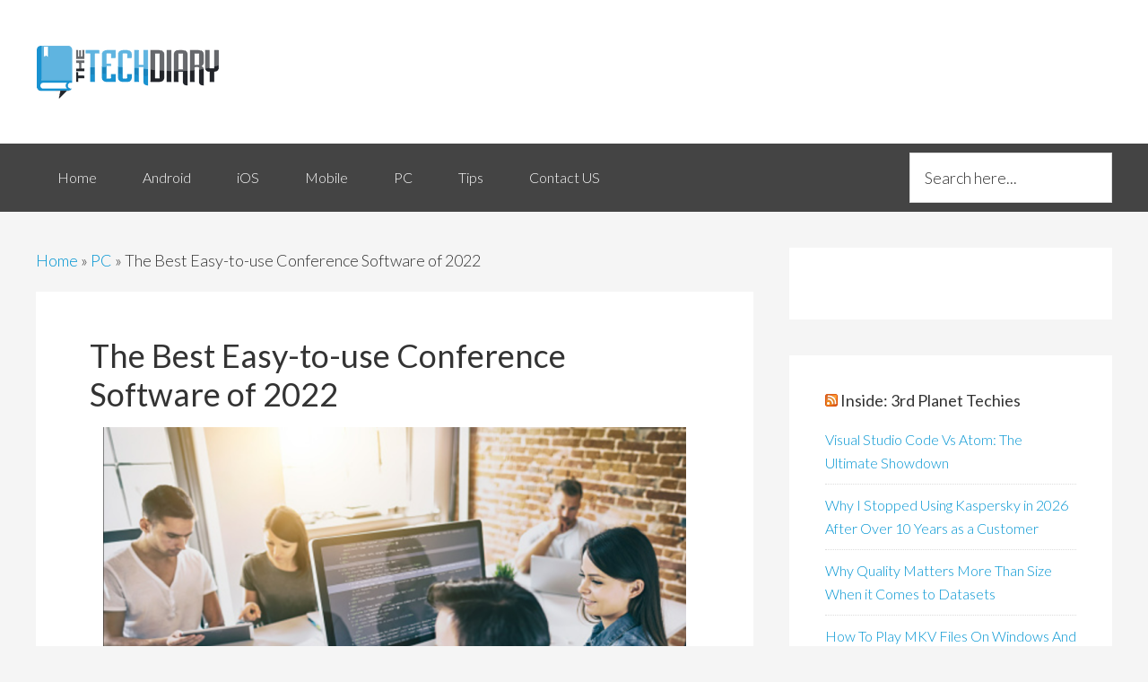

--- FILE ---
content_type: text/html; charset=UTF-8
request_url: https://www.obasimvilla.com/conference-software.html
body_size: 23574
content:
<!DOCTYPE html>
<html lang="en-US">
<head >
<meta charset="UTF-8" />
<meta name="viewport" content="width=device-width, initial-scale=1" />
<meta name='robots' content='index, follow, max-image-preview:large, max-snippet:-1, max-video-preview:-1' />

	<!-- This site is optimized with the Yoast SEO plugin v26.6 - https://yoast.com/wordpress/plugins/seo/ -->
	<title>The Best Easy-to-use Conference Software of 2022</title>
<link rel="preload" as="font" href="https://www.obasimvilla.com/wp-content/plugins/easy-social-share-buttons3/assets/fonts/essb.woff" crossorigin>
	<meta name="description" content="What are some useful meeting hosting tools? PDF is a common electronic document format, which is usually used for conference reports, e-books, and" />
	<link rel="canonical" href="https://www.obasimvilla.com/conference-software.html" />
	<meta property="og:locale" content="en_US" />
	<meta property="og:type" content="article" />
	<meta property="og:title" content="The Best Easy-to-use Conference Software of 2022" />
	<meta property="og:description" content="What are some useful meeting hosting tools? PDF is a common electronic document format, which is usually used for conference reports, e-books, and" />
	<meta property="og:url" content="https://www.obasimvilla.com/conference-software.html" />
	<meta property="og:site_name" content="The Tech Diary of an IT support geek" />
	<meta property="article:author" content="https://www.facebook.com/obasimvilla" />
	<meta property="article:published_time" content="2022-08-13T00:01:16+00:00" />
	<meta property="article:modified_time" content="2022-08-13T00:02:20+00:00" />
	<meta property="og:image" content="https://i0.wp.com/www.obasimvilla.com/wp-content/uploads/2022/08/PDF-Editing-tools.png?fit=872%2C580&ssl=1" />
	<meta property="og:image:width" content="872" />
	<meta property="og:image:height" content="580" />
	<meta property="og:image:type" content="image/png" />
	<meta name="author" content="Obasi Miracle" />
	<meta name="twitter:label1" content="Written by" />
	<meta name="twitter:data1" content="Obasi Miracle" />
	<meta name="twitter:label2" content="Est. reading time" />
	<meta name="twitter:data2" content="5 minutes" />
	<script type="application/ld+json" class="yoast-schema-graph">{"@context":"https://schema.org","@graph":[{"@type":"Article","@id":"https://www.obasimvilla.com/conference-software.html#article","isPartOf":{"@id":"https://www.obasimvilla.com/conference-software.html"},"author":{"name":"Obasi Miracle","@id":"https://www.obasimvilla.com/#/schema/person/3e430b5300955055bc5a13d235d67772"},"headline":"The Best Easy-to-use Conference Software of 2022","datePublished":"2022-08-13T00:01:16+00:00","dateModified":"2022-08-13T00:02:20+00:00","mainEntityOfPage":{"@id":"https://www.obasimvilla.com/conference-software.html"},"wordCount":868,"commentCount":0,"publisher":{"@id":"https://www.obasimvilla.com/#organization"},"image":{"@id":"https://www.obasimvilla.com/conference-software.html#primaryimage"},"thumbnailUrl":"https://i0.wp.com/www.obasimvilla.com/wp-content/uploads/2022/08/PDF-Editing-tools.png?fit=872%2C580&ssl=1","keywords":["edit PDF","Edit PDF online"],"articleSection":["PC"],"inLanguage":"en-US","potentialAction":[{"@type":"CommentAction","name":"Comment","target":["https://www.obasimvilla.com/conference-software.html#respond"]}]},{"@type":"WebPage","@id":"https://www.obasimvilla.com/conference-software.html","url":"https://www.obasimvilla.com/conference-software.html","name":"The Best Easy-to-use Conference Software of 2022","isPartOf":{"@id":"https://www.obasimvilla.com/#website"},"primaryImageOfPage":{"@id":"https://www.obasimvilla.com/conference-software.html#primaryimage"},"image":{"@id":"https://www.obasimvilla.com/conference-software.html#primaryimage"},"thumbnailUrl":"https://i0.wp.com/www.obasimvilla.com/wp-content/uploads/2022/08/PDF-Editing-tools.png?fit=872%2C580&ssl=1","datePublished":"2022-08-13T00:01:16+00:00","dateModified":"2022-08-13T00:02:20+00:00","description":"What are some useful meeting hosting tools? PDF is a common electronic document format, which is usually used for conference reports, e-books, and","breadcrumb":{"@id":"https://www.obasimvilla.com/conference-software.html#breadcrumb"},"inLanguage":"en-US","potentialAction":[{"@type":"ReadAction","target":["https://www.obasimvilla.com/conference-software.html"]}]},{"@type":"ImageObject","inLanguage":"en-US","@id":"https://www.obasimvilla.com/conference-software.html#primaryimage","url":"https://i0.wp.com/www.obasimvilla.com/wp-content/uploads/2022/08/PDF-Editing-tools.png?fit=872%2C580&ssl=1","contentUrl":"https://i0.wp.com/www.obasimvilla.com/wp-content/uploads/2022/08/PDF-Editing-tools.png?fit=872%2C580&ssl=1","width":872,"height":580,"caption":"Conference Software of 2022"},{"@type":"BreadcrumbList","@id":"https://www.obasimvilla.com/conference-software.html#breadcrumb","itemListElement":[{"@type":"ListItem","position":1,"name":"Home","item":"https://www.obasimvilla.com/"},{"@type":"ListItem","position":2,"name":"PC","item":"https://www.obasimvilla.com/pc"},{"@type":"ListItem","position":3,"name":"The Best Easy-to-use Conference Software of 2022"}]},{"@type":"WebSite","@id":"https://www.obasimvilla.com/#website","url":"https://www.obasimvilla.com/","name":"The Tech Diary of an IT support geek","description":"","publisher":{"@id":"https://www.obasimvilla.com/#organization"},"potentialAction":[{"@type":"SearchAction","target":{"@type":"EntryPoint","urlTemplate":"https://www.obasimvilla.com/?s={search_term_string}"},"query-input":{"@type":"PropertyValueSpecification","valueRequired":true,"valueName":"search_term_string"}}],"inLanguage":"en-US"},{"@type":"Organization","@id":"https://www.obasimvilla.com/#organization","name":"The Tech Diary","url":"https://www.obasimvilla.com/","logo":{"@type":"ImageObject","inLanguage":"en-US","@id":"https://www.obasimvilla.com/#/schema/logo/image/","url":"https://i1.wp.com/www.obasimvilla.com/wp-content/uploads/2017/08/mvilla-logo.png?fit=205%2C110&ssl=1","contentUrl":"https://i1.wp.com/www.obasimvilla.com/wp-content/uploads/2017/08/mvilla-logo.png?fit=205%2C110&ssl=1","width":205,"height":110,"caption":"The Tech Diary"},"image":{"@id":"https://www.obasimvilla.com/#/schema/logo/image/"}},{"@type":"Person","@id":"https://www.obasimvilla.com/#/schema/person/3e430b5300955055bc5a13d235d67772","name":"Obasi Miracle","image":{"@type":"ImageObject","inLanguage":"en-US","@id":"https://www.obasimvilla.com/#/schema/person/image/","url":"https://secure.gravatar.com/avatar/15199aac8c859ee55a55334d1d98be11a5e5d8930a884202e96efa9a94184c1f?s=96&d=mm&r=g","contentUrl":"https://secure.gravatar.com/avatar/15199aac8c859ee55a55334d1d98be11a5e5d8930a884202e96efa9a94184c1f?s=96&d=mm&r=g","caption":"Obasi Miracle"},"description":"I am a dedicated web developer with interest in blogging and app development. I have lots of buddies and always ready to connect with like-minded pals - See more about me.","sameAs":["https://www.obasimvilla.com","https://www.facebook.com/obasimvilla","https://x.com/obasimvilla"]}]}</script>
	<!-- / Yoast SEO plugin. -->


<link rel='dns-prefetch' href='//stats.wp.com' />
<link rel='dns-prefetch' href='//fonts.googleapis.com' />
<link rel='dns-prefetch' href='//api.pinterest.com' />
<link rel='dns-prefetch' href='//i2.wp.com' />
<link rel='dns-prefetch' href='//tpc.googlesyndication.com' />
<link rel='dns-prefetch' href='//i0.wp.com' />
<link rel='dns-prefetch' href='//i1.wp.com' />
<link rel='dns-prefetch' href='//googleads.g.doubleclick.net' />
<link rel='dns-prefetch' href='//pagead2.googlesyndication.com' />
<link rel='dns-prefetch' href='//fonts.gstatic.com' />
<link rel='dns-prefetch' href='//c0.wp.com' />
<link rel='dns-prefetch' href='//encrypted-tbn3.gstatic.com' />
<link rel='dns-prefetch' href='//encrypted-tbn0.gstatic.com' />
<link rel='dns-prefetch' href='//encrypted-tbn1.gstatic.com' />
<link rel='dns-prefetch' href='//www.google.com' />
<link rel='dns-prefetch' href='//www.google-analytics.com' />
<link rel='dns-prefetch' href='//www.googletagservices.com' />
<link rel='dns-prefetch' href='//ad.doubleclick.net' />
<link rel='dns-prefetch' href='//connect.facebook.net' />
<link rel='dns-prefetch' href='//www.gstatic.com' />
<link rel='dns-prefetch' href='//adservice.google.com' />
<link rel='dns-prefetch' href='//cse.google.com' />
<link rel='dns-prefetch' href='//feedburner.google.com' />
<link rel='dns-prefetch' href='//cdnjs.cloudflare.com' />
<link rel='dns-prefetch' href='//cdn.ampproject.org' />
<link rel='dns-prefetch' href='//ajax.cloudflare.com' />
<link rel='dns-prefetch' href='//pixel.wp.com' />
<link rel='dns-prefetch' href='//feeds.feedburner.com' />
<link rel='dns-prefetch' href='//partner.googleadservices.com' />
<link rel='dns-prefetch' href='//cdn.doubleverify.com' />
<link rel='dns-prefetch' href='//s0.2mdn.net' />
<link rel='dns-prefetch' href='//scontent-iad3-1.xx.fbcdn.net' />
<link rel='dns-prefetch' href='//www.facebook.com' />
<link rel='preconnect' href='//i0.wp.com' />
<link rel='preconnect' href='//c0.wp.com' />
<link rel="alternate" type="application/rss+xml" title="The Tech Diary of an IT support geek &raquo; Feed" href="https://feeds.feedburner.com/obasimvilla3" />
<link rel="alternate" type="application/rss+xml" title="The Tech Diary of an IT support geek &raquo; Comments Feed" href="https://www.obasimvilla.com/comments/feed" />
<link rel="alternate" type="application/rss+xml" title="The Tech Diary of an IT support geek &raquo; The Best Easy-to-use Conference Software of 2022 Comments Feed" href="https://www.obasimvilla.com/conference-software.html/feed" />
<link rel="alternate" title="oEmbed (JSON)" type="application/json+oembed" href="https://www.obasimvilla.com/wp-json/oembed/1.0/embed?url=https%3A%2F%2Fwww.obasimvilla.com%2Fconference-software.html" />
<link rel="alternate" title="oEmbed (XML)" type="text/xml+oembed" href="https://www.obasimvilla.com/wp-json/oembed/1.0/embed?url=https%3A%2F%2Fwww.obasimvilla.com%2Fconference-software.html&#038;format=xml" />
<style id='wp-img-auto-sizes-contain-inline-css' type='text/css'>
img:is([sizes=auto i],[sizes^="auto," i]){contain-intrinsic-size:3000px 1500px}
/*# sourceURL=wp-img-auto-sizes-contain-inline-css */
</style>
<link rel='stylesheet' id='jetpack_related-posts-css' href='https://c0.wp.com/p/jetpack/15.3.1/modules/related-posts/related-posts.css' type='text/css' media='all' />
<link rel='stylesheet' id='genesis-sample-theme-css' href='https://www.obasimvilla.com/wp-content/themes/genesis-sample/style.css?ver=2.1.2' type='text/css' media='all' />
<style id='wp-emoji-styles-inline-css' type='text/css'>

	img.wp-smiley, img.emoji {
		display: inline !important;
		border: none !important;
		box-shadow: none !important;
		height: 1em !important;
		width: 1em !important;
		margin: 0 0.07em !important;
		vertical-align: -0.1em !important;
		background: none !important;
		padding: 0 !important;
	}
/*# sourceURL=wp-emoji-styles-inline-css */
</style>
<style id='wp-block-library-inline-css' type='text/css'>
:root{--wp-block-synced-color:#7a00df;--wp-block-synced-color--rgb:122,0,223;--wp-bound-block-color:var(--wp-block-synced-color);--wp-editor-canvas-background:#ddd;--wp-admin-theme-color:#007cba;--wp-admin-theme-color--rgb:0,124,186;--wp-admin-theme-color-darker-10:#006ba1;--wp-admin-theme-color-darker-10--rgb:0,107,160.5;--wp-admin-theme-color-darker-20:#005a87;--wp-admin-theme-color-darker-20--rgb:0,90,135;--wp-admin-border-width-focus:2px}@media (min-resolution:192dpi){:root{--wp-admin-border-width-focus:1.5px}}.wp-element-button{cursor:pointer}:root .has-very-light-gray-background-color{background-color:#eee}:root .has-very-dark-gray-background-color{background-color:#313131}:root .has-very-light-gray-color{color:#eee}:root .has-very-dark-gray-color{color:#313131}:root .has-vivid-green-cyan-to-vivid-cyan-blue-gradient-background{background:linear-gradient(135deg,#00d084,#0693e3)}:root .has-purple-crush-gradient-background{background:linear-gradient(135deg,#34e2e4,#4721fb 50%,#ab1dfe)}:root .has-hazy-dawn-gradient-background{background:linear-gradient(135deg,#faaca8,#dad0ec)}:root .has-subdued-olive-gradient-background{background:linear-gradient(135deg,#fafae1,#67a671)}:root .has-atomic-cream-gradient-background{background:linear-gradient(135deg,#fdd79a,#004a59)}:root .has-nightshade-gradient-background{background:linear-gradient(135deg,#330968,#31cdcf)}:root .has-midnight-gradient-background{background:linear-gradient(135deg,#020381,#2874fc)}:root{--wp--preset--font-size--normal:16px;--wp--preset--font-size--huge:42px}.has-regular-font-size{font-size:1em}.has-larger-font-size{font-size:2.625em}.has-normal-font-size{font-size:var(--wp--preset--font-size--normal)}.has-huge-font-size{font-size:var(--wp--preset--font-size--huge)}.has-text-align-center{text-align:center}.has-text-align-left{text-align:left}.has-text-align-right{text-align:right}.has-fit-text{white-space:nowrap!important}#end-resizable-editor-section{display:none}.aligncenter{clear:both}.items-justified-left{justify-content:flex-start}.items-justified-center{justify-content:center}.items-justified-right{justify-content:flex-end}.items-justified-space-between{justify-content:space-between}.screen-reader-text{border:0;clip-path:inset(50%);height:1px;margin:-1px;overflow:hidden;padding:0;position:absolute;width:1px;word-wrap:normal!important}.screen-reader-text:focus{background-color:#ddd;clip-path:none;color:#444;display:block;font-size:1em;height:auto;left:5px;line-height:normal;padding:15px 23px 14px;text-decoration:none;top:5px;width:auto;z-index:100000}html :where(.has-border-color){border-style:solid}html :where([style*=border-top-color]){border-top-style:solid}html :where([style*=border-right-color]){border-right-style:solid}html :where([style*=border-bottom-color]){border-bottom-style:solid}html :where([style*=border-left-color]){border-left-style:solid}html :where([style*=border-width]){border-style:solid}html :where([style*=border-top-width]){border-top-style:solid}html :where([style*=border-right-width]){border-right-style:solid}html :where([style*=border-bottom-width]){border-bottom-style:solid}html :where([style*=border-left-width]){border-left-style:solid}html :where(img[class*=wp-image-]){height:auto;max-width:100%}:where(figure){margin:0 0 1em}html :where(.is-position-sticky){--wp-admin--admin-bar--position-offset:var(--wp-admin--admin-bar--height,0px)}@media screen and (max-width:600px){html :where(.is-position-sticky){--wp-admin--admin-bar--position-offset:0px}}

/*# sourceURL=wp-block-library-inline-css */
</style><style id='global-styles-inline-css' type='text/css'>
:root{--wp--preset--aspect-ratio--square: 1;--wp--preset--aspect-ratio--4-3: 4/3;--wp--preset--aspect-ratio--3-4: 3/4;--wp--preset--aspect-ratio--3-2: 3/2;--wp--preset--aspect-ratio--2-3: 2/3;--wp--preset--aspect-ratio--16-9: 16/9;--wp--preset--aspect-ratio--9-16: 9/16;--wp--preset--color--black: #000000;--wp--preset--color--cyan-bluish-gray: #abb8c3;--wp--preset--color--white: #ffffff;--wp--preset--color--pale-pink: #f78da7;--wp--preset--color--vivid-red: #cf2e2e;--wp--preset--color--luminous-vivid-orange: #ff6900;--wp--preset--color--luminous-vivid-amber: #fcb900;--wp--preset--color--light-green-cyan: #7bdcb5;--wp--preset--color--vivid-green-cyan: #00d084;--wp--preset--color--pale-cyan-blue: #8ed1fc;--wp--preset--color--vivid-cyan-blue: #0693e3;--wp--preset--color--vivid-purple: #9b51e0;--wp--preset--gradient--vivid-cyan-blue-to-vivid-purple: linear-gradient(135deg,rgb(6,147,227) 0%,rgb(155,81,224) 100%);--wp--preset--gradient--light-green-cyan-to-vivid-green-cyan: linear-gradient(135deg,rgb(122,220,180) 0%,rgb(0,208,130) 100%);--wp--preset--gradient--luminous-vivid-amber-to-luminous-vivid-orange: linear-gradient(135deg,rgb(252,185,0) 0%,rgb(255,105,0) 100%);--wp--preset--gradient--luminous-vivid-orange-to-vivid-red: linear-gradient(135deg,rgb(255,105,0) 0%,rgb(207,46,46) 100%);--wp--preset--gradient--very-light-gray-to-cyan-bluish-gray: linear-gradient(135deg,rgb(238,238,238) 0%,rgb(169,184,195) 100%);--wp--preset--gradient--cool-to-warm-spectrum: linear-gradient(135deg,rgb(74,234,220) 0%,rgb(151,120,209) 20%,rgb(207,42,186) 40%,rgb(238,44,130) 60%,rgb(251,105,98) 80%,rgb(254,248,76) 100%);--wp--preset--gradient--blush-light-purple: linear-gradient(135deg,rgb(255,206,236) 0%,rgb(152,150,240) 100%);--wp--preset--gradient--blush-bordeaux: linear-gradient(135deg,rgb(254,205,165) 0%,rgb(254,45,45) 50%,rgb(107,0,62) 100%);--wp--preset--gradient--luminous-dusk: linear-gradient(135deg,rgb(255,203,112) 0%,rgb(199,81,192) 50%,rgb(65,88,208) 100%);--wp--preset--gradient--pale-ocean: linear-gradient(135deg,rgb(255,245,203) 0%,rgb(182,227,212) 50%,rgb(51,167,181) 100%);--wp--preset--gradient--electric-grass: linear-gradient(135deg,rgb(202,248,128) 0%,rgb(113,206,126) 100%);--wp--preset--gradient--midnight: linear-gradient(135deg,rgb(2,3,129) 0%,rgb(40,116,252) 100%);--wp--preset--font-size--small: 13px;--wp--preset--font-size--medium: 20px;--wp--preset--font-size--large: 36px;--wp--preset--font-size--x-large: 42px;--wp--preset--spacing--20: 0.44rem;--wp--preset--spacing--30: 0.67rem;--wp--preset--spacing--40: 1rem;--wp--preset--spacing--50: 1.5rem;--wp--preset--spacing--60: 2.25rem;--wp--preset--spacing--70: 3.38rem;--wp--preset--spacing--80: 5.06rem;--wp--preset--shadow--natural: 6px 6px 9px rgba(0, 0, 0, 0.2);--wp--preset--shadow--deep: 12px 12px 50px rgba(0, 0, 0, 0.4);--wp--preset--shadow--sharp: 6px 6px 0px rgba(0, 0, 0, 0.2);--wp--preset--shadow--outlined: 6px 6px 0px -3px rgb(255, 255, 255), 6px 6px rgb(0, 0, 0);--wp--preset--shadow--crisp: 6px 6px 0px rgb(0, 0, 0);}:where(.is-layout-flex){gap: 0.5em;}:where(.is-layout-grid){gap: 0.5em;}body .is-layout-flex{display: flex;}.is-layout-flex{flex-wrap: wrap;align-items: center;}.is-layout-flex > :is(*, div){margin: 0;}body .is-layout-grid{display: grid;}.is-layout-grid > :is(*, div){margin: 0;}:where(.wp-block-columns.is-layout-flex){gap: 2em;}:where(.wp-block-columns.is-layout-grid){gap: 2em;}:where(.wp-block-post-template.is-layout-flex){gap: 1.25em;}:where(.wp-block-post-template.is-layout-grid){gap: 1.25em;}.has-black-color{color: var(--wp--preset--color--black) !important;}.has-cyan-bluish-gray-color{color: var(--wp--preset--color--cyan-bluish-gray) !important;}.has-white-color{color: var(--wp--preset--color--white) !important;}.has-pale-pink-color{color: var(--wp--preset--color--pale-pink) !important;}.has-vivid-red-color{color: var(--wp--preset--color--vivid-red) !important;}.has-luminous-vivid-orange-color{color: var(--wp--preset--color--luminous-vivid-orange) !important;}.has-luminous-vivid-amber-color{color: var(--wp--preset--color--luminous-vivid-amber) !important;}.has-light-green-cyan-color{color: var(--wp--preset--color--light-green-cyan) !important;}.has-vivid-green-cyan-color{color: var(--wp--preset--color--vivid-green-cyan) !important;}.has-pale-cyan-blue-color{color: var(--wp--preset--color--pale-cyan-blue) !important;}.has-vivid-cyan-blue-color{color: var(--wp--preset--color--vivid-cyan-blue) !important;}.has-vivid-purple-color{color: var(--wp--preset--color--vivid-purple) !important;}.has-black-background-color{background-color: var(--wp--preset--color--black) !important;}.has-cyan-bluish-gray-background-color{background-color: var(--wp--preset--color--cyan-bluish-gray) !important;}.has-white-background-color{background-color: var(--wp--preset--color--white) !important;}.has-pale-pink-background-color{background-color: var(--wp--preset--color--pale-pink) !important;}.has-vivid-red-background-color{background-color: var(--wp--preset--color--vivid-red) !important;}.has-luminous-vivid-orange-background-color{background-color: var(--wp--preset--color--luminous-vivid-orange) !important;}.has-luminous-vivid-amber-background-color{background-color: var(--wp--preset--color--luminous-vivid-amber) !important;}.has-light-green-cyan-background-color{background-color: var(--wp--preset--color--light-green-cyan) !important;}.has-vivid-green-cyan-background-color{background-color: var(--wp--preset--color--vivid-green-cyan) !important;}.has-pale-cyan-blue-background-color{background-color: var(--wp--preset--color--pale-cyan-blue) !important;}.has-vivid-cyan-blue-background-color{background-color: var(--wp--preset--color--vivid-cyan-blue) !important;}.has-vivid-purple-background-color{background-color: var(--wp--preset--color--vivid-purple) !important;}.has-black-border-color{border-color: var(--wp--preset--color--black) !important;}.has-cyan-bluish-gray-border-color{border-color: var(--wp--preset--color--cyan-bluish-gray) !important;}.has-white-border-color{border-color: var(--wp--preset--color--white) !important;}.has-pale-pink-border-color{border-color: var(--wp--preset--color--pale-pink) !important;}.has-vivid-red-border-color{border-color: var(--wp--preset--color--vivid-red) !important;}.has-luminous-vivid-orange-border-color{border-color: var(--wp--preset--color--luminous-vivid-orange) !important;}.has-luminous-vivid-amber-border-color{border-color: var(--wp--preset--color--luminous-vivid-amber) !important;}.has-light-green-cyan-border-color{border-color: var(--wp--preset--color--light-green-cyan) !important;}.has-vivid-green-cyan-border-color{border-color: var(--wp--preset--color--vivid-green-cyan) !important;}.has-pale-cyan-blue-border-color{border-color: var(--wp--preset--color--pale-cyan-blue) !important;}.has-vivid-cyan-blue-border-color{border-color: var(--wp--preset--color--vivid-cyan-blue) !important;}.has-vivid-purple-border-color{border-color: var(--wp--preset--color--vivid-purple) !important;}.has-vivid-cyan-blue-to-vivid-purple-gradient-background{background: var(--wp--preset--gradient--vivid-cyan-blue-to-vivid-purple) !important;}.has-light-green-cyan-to-vivid-green-cyan-gradient-background{background: var(--wp--preset--gradient--light-green-cyan-to-vivid-green-cyan) !important;}.has-luminous-vivid-amber-to-luminous-vivid-orange-gradient-background{background: var(--wp--preset--gradient--luminous-vivid-amber-to-luminous-vivid-orange) !important;}.has-luminous-vivid-orange-to-vivid-red-gradient-background{background: var(--wp--preset--gradient--luminous-vivid-orange-to-vivid-red) !important;}.has-very-light-gray-to-cyan-bluish-gray-gradient-background{background: var(--wp--preset--gradient--very-light-gray-to-cyan-bluish-gray) !important;}.has-cool-to-warm-spectrum-gradient-background{background: var(--wp--preset--gradient--cool-to-warm-spectrum) !important;}.has-blush-light-purple-gradient-background{background: var(--wp--preset--gradient--blush-light-purple) !important;}.has-blush-bordeaux-gradient-background{background: var(--wp--preset--gradient--blush-bordeaux) !important;}.has-luminous-dusk-gradient-background{background: var(--wp--preset--gradient--luminous-dusk) !important;}.has-pale-ocean-gradient-background{background: var(--wp--preset--gradient--pale-ocean) !important;}.has-electric-grass-gradient-background{background: var(--wp--preset--gradient--electric-grass) !important;}.has-midnight-gradient-background{background: var(--wp--preset--gradient--midnight) !important;}.has-small-font-size{font-size: var(--wp--preset--font-size--small) !important;}.has-medium-font-size{font-size: var(--wp--preset--font-size--medium) !important;}.has-large-font-size{font-size: var(--wp--preset--font-size--large) !important;}.has-x-large-font-size{font-size: var(--wp--preset--font-size--x-large) !important;}
/*# sourceURL=global-styles-inline-css */
</style>

<style id='classic-theme-styles-inline-css' type='text/css'>
/*! This file is auto-generated */
.wp-block-button__link{color:#fff;background-color:#32373c;border-radius:9999px;box-shadow:none;text-decoration:none;padding:calc(.667em + 2px) calc(1.333em + 2px);font-size:1.125em}.wp-block-file__button{background:#32373c;color:#fff;text-decoration:none}
/*# sourceURL=/wp-includes/css/classic-themes.min.css */
</style>
<link rel='stylesheet' id='google-fonts-css' href='//fonts.googleapis.com/css?family=Lato%3A300%2C400%2C700&#038;ver=2.1.2' type='text/css' media='all' />
<link rel='stylesheet' id='jetpack-subscriptions-css' href='https://c0.wp.com/p/jetpack/15.3.1/_inc/build/subscriptions/subscriptions.min.css' type='text/css' media='all' />
<link rel='stylesheet' id='subscribe-forms-css-css' href='https://www.obasimvilla.com/wp-content/plugins/easy-social-share-buttons3/assets/modules/subscribe-forms.min.css?ver=6.9' type='text/css' media='all' />
<link rel='stylesheet' id='click2tweet-css-css' href='https://www.obasimvilla.com/wp-content/plugins/easy-social-share-buttons3/assets/modules/click-to-tweet.min.css?ver=6.9' type='text/css' media='all' />
<link rel='stylesheet' id='easy-social-share-buttons-css' href='https://www.obasimvilla.com/wp-content/plugins/easy-social-share-buttons3/assets/css/easy-social-share-buttons.min.css?ver=6.9' type='text/css' media='all' />
<style id='easy-social-share-buttons-inline-css' type='text/css'>
.essb_links .essb_link_mastodon { --essb-network: #6364ff;}
/*# sourceURL=easy-social-share-buttons-inline-css */
</style>
<style id='quads-styles-inline-css' type='text/css'>

    .quads-location ins.adsbygoogle {
        background: transparent !important;
    }.quads-location .quads_rotator_img{ opacity:1 !important;}
    .quads.quads_ad_container { display: grid; grid-template-columns: auto; grid-gap: 10px; padding: 10px; }
    .grid_image{animation: fadeIn 0.5s;-webkit-animation: fadeIn 0.5s;-moz-animation: fadeIn 0.5s;
        -o-animation: fadeIn 0.5s;-ms-animation: fadeIn 0.5s;}
    .quads-ad-label { font-size: 12px; text-align: center; color: #333;}
    .quads_click_impression { display: none;} .quads-location, .quads-ads-space{max-width:100%;} @media only screen and (max-width: 480px) { .quads-ads-space, .penci-builder-element .quads-ads-space{max-width:340px;}}
/*# sourceURL=quads-styles-inline-css */
</style>
<script type="text/javascript" id="jetpack_related-posts-js-extra">
/* <![CDATA[ */
var related_posts_js_options = {"post_heading":"h4"};
//# sourceURL=jetpack_related-posts-js-extra
/* ]]> */
</script>
<script type="text/javascript" src="https://c0.wp.com/p/jetpack/15.3.1/_inc/build/related-posts/related-posts.min.js" id="jetpack_related-posts-js"></script>
<script id="essb-inline-js"></script><link rel="https://api.w.org/" href="https://www.obasimvilla.com/wp-json/" /><link rel="alternate" title="JSON" type="application/json" href="https://www.obasimvilla.com/wp-json/wp/v2/posts/78888" /><link rel="EditURI" type="application/rsd+xml" title="RSD" href="https://www.obasimvilla.com/xmlrpc.php?rsd" />
<meta name="generator" content="WordPress 6.9" />
<link rel='shortlink' href='https://wp.me/pe56ZQ-kwo' />
	<style>img#wpstats{display:none}</style>
		<script>document.cookie = 'quads_browser_width='+screen.width;</script><!-- Global site tag (gtag.js) - Google Analytics -->
<script async src="https://www.googletagmanager.com/gtag/js?id=UA-32741311-1"></script>
<script>
  window.dataLayer = window.dataLayer || [];
  function gtag(){dataLayer.push(arguments);}
  gtag('js', new Date());

  gtag('config', 'UA-32741311-1');
</script>
<script type="text/javascript">var essb_settings = {"ajax_url":"https:\/\/www.obasimvilla.com\/wp-admin\/admin-ajax.php","essb3_nonce":"0e5c62fc9d","essb3_plugin_url":"https:\/\/www.obasimvilla.com\/wp-content\/plugins\/easy-social-share-buttons3","essb3_stats":false,"essb3_ga":false,"essb3_ga_ntg":false,"blog_url":"https:\/\/www.obasimvilla.com\/","post_id":"78888"};var essb_buttons_exist = !!document.getElementsByClassName("essb_links"); if(essb_buttons_exist == true) { document.addEventListener("DOMContentLoaded", function(event) { var ESSB_CACHE_URL = "https://www.obasimvilla.com/conference-software.html"; if(ESSB_CACHE_URL.indexOf("?") > -1) { ESSB_CACHE_URL += "&essb_counter_cache=rebuild"; } else { ESSB_CACHE_URL += "?essb_counter_cache=rebuild"; }; var xhr = new XMLHttpRequest(); xhr.open("GET",ESSB_CACHE_URL,true); xhr.send(); });}var essbPinImages = {"template":"flat-retina","button_style":"button","button_size":"","button_size_mobile":"","animation":"","text":"","min_width":"","min_height":"","min_width_mobile":"","min_height_mobile":"","nolinks":false,"disable_mobile":false,"lazyload":true,"active":true,"position":"middle-middle","mobile_position":"","hideon":"","visibility":"","reposition":false,"recenter":false,"selector":".post img","optimize_load":false,"template_a_class":"essb-s-bg-pinterest essb-s-bgh-pinterest essb-s-c-light essb-s-hover-effect essb-s-bg-network essb-s-bgh-network","template_icon_class":"","svgIcon":"<svg class=\"essb-svg-icon essb-svg-icon-pinterest\" aria-hidden=\"true\" role=\"img\" focusable=\"false\" width=\"32\" height=\"32\" viewBox=\"0 0 32 32\" xmlns=\"http:\/\/www.w3.org\/2000\/svg\"><path d=\"M10.625 12.25c0-1.375 0.313-2.5 1.063-3.438 0.688-0.938 1.563-1.438 2.563-1.438 0.813 0 1.438 0.25 1.875 0.813s0.688 1.25 0.688 2.063c0 0.5-0.125 1.125-0.313 1.813-0.188 0.75-0.375 1.625-0.688 2.563-0.313 1-0.563 1.75-0.688 2.313-0.25 1-0.063 1.875 0.563 2.625 0.625 0.688 1.438 1.063 2.438 1.063 1.75 0 3.188-1 4.313-2.938 1.125-2 1.688-4.375 1.688-7.188 0-2.125-0.688-3.875-2.063-5.25-1.375-1.313-3.313-2-5.813-2-2.813 0-5.063 0.875-6.75 2.688-1.75 1.75-2.625 3.875-2.625 6.375 0 1.5 0.438 2.75 1.25 3.75 0.313 0.313 0.375 0.688 0.313 1.063-0.125 0.313-0.25 0.813-0.375 1.5-0.063 0.25-0.188 0.438-0.375 0.5s-0.375 0.063-0.563 0c-1.313-0.563-2.25-1.438-2.938-2.75s-1-2.813-1-4.5c0-1.125 0.188-2.188 0.563-3.313s0.875-2.188 1.625-3.188c0.75-1.063 1.688-1.938 2.688-2.75 1.063-0.813 2.313-1.438 3.875-1.938 1.5-0.438 3.125-0.688 4.813-0.688 1.813 0 3.438 0.313 4.938 0.938 1.5 0.563 2.813 1.375 3.813 2.375 1.063 1.063 1.813 2.188 2.438 3.5 0.563 1.313 0.875 2.688 0.875 4.063 0 3.75-0.938 6.875-2.875 9.313-1.938 2.5-4.375 3.688-7.375 3.688-1 0-1.938-0.188-2.813-0.688-0.875-0.438-1.5-1-1.875-1.688-0.688 2.938-1.125 4.688-1.313 5.25-0.375 1.438-1.25 3.188-2.688 5.25h-1.313c-0.25-2.563-0.188-4.688 0.188-6.375l2.438-10.313c-0.375-0.813-0.563-1.813-0.563-3.063z\"><\/path><\/svg>"};</script><link rel="icon" href="https://www.obasimvilla.com/wp-content/uploads/2021/04/favicon.ico" sizes="32x32" />
<link rel="icon" href="https://www.obasimvilla.com/wp-content/uploads/2021/04/favicon.ico" sizes="192x192" />
<link rel="apple-touch-icon" href="https://www.obasimvilla.com/wp-content/uploads/2021/04/favicon.ico" />
<meta name="msapplication-TileImage" content="https://www.obasimvilla.com/wp-content/uploads/2021/04/favicon.ico" />
<noscript><style id="rocket-lazyload-nojs-css">.rll-youtube-player, [data-lazy-src]{display:none !important;}</style></noscript></head>
<body class="wp-singular post-template-default single single-post postid-78888 single-format-standard wp-theme-genesis wp-child-theme-genesis-sample header-image content-sidebar genesis-breadcrumbs-visible genesis-footer-widgets-hidden essb-10.8"><div class="site-container"><header class="site-header"><div class="wrap"><div class="title-area"><p class="site-title"><a href="https://www.obasimvilla.com/">The Tech Diary of an IT support geek</a></p></div><div class="widget-area header-widget-area"><section id="custom_html-15" class="widget_text widget widget_custom_html"><div class="widget_text widget-wrap"><div class="textwidget custom-html-widget"><script type="text/javascript">
	atOptions = {
		'key' : '381c20fac26be6e1762d5bd1c7a6ef2a',
		'format' : 'iframe',
		'height' : 60,
		'width' : 468,
		'params' : {}
	};
</script>
<script type="text/javascript" src="//www.highperformanceformat.com/381c20fac26be6e1762d5bd1c7a6ef2a/invoke.js"></script></div></div></section>
</div></div></header><nav class="nav-primary" aria-label="Main"><div class="wrap"><ul id="menu-primary" class="menu genesis-nav-menu menu-primary"><li id="menu-item-64942" class="menu-item menu-item-type-custom menu-item-object-custom menu-item-home menu-item-64942"><a href="https://www.obasimvilla.com/"><span >Home</span></a></li>
<li id="menu-item-64945" class="menu-item menu-item-type-taxonomy menu-item-object-category menu-item-64945"><a href="https://www.obasimvilla.com/mobile-computing/android"><span >Android</span></a></li>
<li id="menu-item-64946" class="menu-item menu-item-type-taxonomy menu-item-object-category menu-item-64946"><a href="https://www.obasimvilla.com/mobile-computing/ios"><span >iOS</span></a></li>
<li id="menu-item-64947" class="menu-item menu-item-type-taxonomy menu-item-object-category menu-item-64947"><a href="https://www.obasimvilla.com/mobile-computing"><span >Mobile</span></a></li>
<li id="menu-item-64949" class="menu-item menu-item-type-taxonomy menu-item-object-category current-post-ancestor current-menu-parent current-post-parent menu-item-64949"><a href="https://www.obasimvilla.com/pc"><span >PC</span></a></li>
<li id="menu-item-64950" class="menu-item menu-item-type-taxonomy menu-item-object-category menu-item-64950"><a href="https://www.obasimvilla.com/tips"><span >Tips</span></a></li>
<li id="menu-item-64944" class="menu-item menu-item-type-post_type menu-item-object-page menu-item-64944"><a href="https://www.obasimvilla.com/contact-us"><span >Contact US</span></a></li>
<li class="right search"><form class="search-form" method="get" action="https://www.obasimvilla.com/" role="search"><input class="search-form-input" type="search" name="s" id="searchform-1" placeholder="Search here..."><input class="search-form-submit" type="submit" value="Search"><meta content="https://www.obasimvilla.com/?s={s}"></form></li></ul></div></nav><div class="site-inner"><div class="content-sidebar-wrap"><main class="content"><div class="breadcrumb"><span><span><a href="https://www.obasimvilla.com/">Home</a></span> » <span><a href="https://www.obasimvilla.com/pc">PC</a></span> » <span class="breadcrumb_last" aria-current="page">The Best Easy-to-use Conference Software of 2022</span></span></div><article class="post-78888 post type-post status-publish format-standard has-post-thumbnail category-pc tag-edit-pdf tag-edit-pdf-online entry" aria-label="The Best Easy-to-use Conference Software of 2022"><header class="entry-header"><h1 class="entry-title">The Best Easy-to-use Conference Software of 2022</h1>
</header><div class="entry-content">
<!-- WP QUADS Content Ad Plugin v. 2.0.95 -->
<div class="quads-location quads-ad1" id="quads-ad1" style="float:none;margin:5px 0 5px 0;text-align:center;">
<script type="text/javascript">
	atOptions = {
		'key' : '4539a31b6e77bc8071ae33a0462b2e85',
		'format' : 'iframe',
		'height' : 250,
		'width' : 300,
		'params' : {}
	};
</script>
<script type="text/javascript" src="//www.highperformanceformat.com/4539a31b6e77bc8071ae33a0462b2e85/invoke.js"></script>
</div>
<p><img data-recalc-dims="1" decoding="async" class="aligncenter size-large wp-image-78892" src="data:image/svg+xml,%3Csvg%20xmlns='http://www.w3.org/2000/svg'%20viewBox='0%200%20650%20432'%3E%3C/svg%3E" alt="PDF Editing tools" width="650" height="432" data-lazy-srcset="https://i0.wp.com/www.obasimvilla.com/wp-content/uploads/2022/08/PDF-Editing-tools.png?resize=650%2C432&amp;ssl=1 650w, https://i0.wp.com/www.obasimvilla.com/wp-content/uploads/2022/08/PDF-Editing-tools.png?resize=300%2C199&amp;ssl=1 300w, https://i0.wp.com/www.obasimvilla.com/wp-content/uploads/2022/08/PDF-Editing-tools.png?resize=768%2C511&amp;ssl=1 768w, https://i0.wp.com/www.obasimvilla.com/wp-content/uploads/2022/08/PDF-Editing-tools.png?w=872&amp;ssl=1 872w" data-lazy-sizes="(max-width: 650px) 100vw, 650px" data-lazy-src="https://i0.wp.com/www.obasimvilla.com/wp-content/uploads/2022/08/PDF-Editing-tools.png?resize=650%2C432&#038;ssl=1" /><noscript><img data-recalc-dims="1" decoding="async" class="aligncenter size-large wp-image-78892" src="https://i0.wp.com/www.obasimvilla.com/wp-content/uploads/2022/08/PDF-Editing-tools.png?resize=650%2C432&#038;ssl=1" alt="PDF Editing tools" width="650" height="432" srcset="https://i0.wp.com/www.obasimvilla.com/wp-content/uploads/2022/08/PDF-Editing-tools.png?resize=650%2C432&amp;ssl=1 650w, https://i0.wp.com/www.obasimvilla.com/wp-content/uploads/2022/08/PDF-Editing-tools.png?resize=300%2C199&amp;ssl=1 300w, https://i0.wp.com/www.obasimvilla.com/wp-content/uploads/2022/08/PDF-Editing-tools.png?resize=768%2C511&amp;ssl=1 768w, https://i0.wp.com/www.obasimvilla.com/wp-content/uploads/2022/08/PDF-Editing-tools.png?w=872&amp;ssl=1 872w" sizes="(max-width: 650px) 100vw, 650px" /></noscript></p>
<p class="has-drop-cap">What are some useful meeting hosting tools? PDF is a common electronic document format, which is usually used for conference reports, e-books, and customer information. It is compatible with most printing devices and is conducive to the repeated sharing and <a href="https://www.obasimvilla.com/cloud-documents-safeguard.html">circulation of documents</a>. As a practitioner in e-commerce, publishing, media, and other industries, it is often necessary to open files in this format and explain the meeting. Here is a new solution for PDF meeting file processing.</p>
<p>&nbsp;</p>
<h2>Adobe Photoshop</h2>
<p><img data-recalc-dims="1" decoding="async" class="aligncenter size-large wp-image-78889" src="data:image/svg+xml,%3Csvg%20xmlns='http://www.w3.org/2000/svg'%20viewBox='0%200%20650%20365'%3E%3C/svg%3E" alt="Adobe PhotoShop" width="650" height="365" data-lazy-srcset="https://i0.wp.com/www.obasimvilla.com/wp-content/uploads/2022/08/editar-pdf-online.png?resize=650%2C365&amp;ssl=1 650w, https://i0.wp.com/www.obasimvilla.com/wp-content/uploads/2022/08/editar-pdf-online.png?resize=300%2C168&amp;ssl=1 300w, https://i0.wp.com/www.obasimvilla.com/wp-content/uploads/2022/08/editar-pdf-online.png?resize=768%2C431&amp;ssl=1 768w, https://i0.wp.com/www.obasimvilla.com/wp-content/uploads/2022/08/editar-pdf-online.png?w=793&amp;ssl=1 793w" data-lazy-sizes="(max-width: 650px) 100vw, 650px" data-lazy-src="https://i0.wp.com/www.obasimvilla.com/wp-content/uploads/2022/08/editar-pdf-online.png?resize=650%2C365&#038;ssl=1" /><noscript><img data-recalc-dims="1" decoding="async" class="aligncenter size-large wp-image-78889" src="https://i0.wp.com/www.obasimvilla.com/wp-content/uploads/2022/08/editar-pdf-online.png?resize=650%2C365&#038;ssl=1" alt="Adobe PhotoShop" width="650" height="365" srcset="https://i0.wp.com/www.obasimvilla.com/wp-content/uploads/2022/08/editar-pdf-online.png?resize=650%2C365&amp;ssl=1 650w, https://i0.wp.com/www.obasimvilla.com/wp-content/uploads/2022/08/editar-pdf-online.png?resize=300%2C168&amp;ssl=1 300w, https://i0.wp.com/www.obasimvilla.com/wp-content/uploads/2022/08/editar-pdf-online.png?resize=768%2C431&amp;ssl=1 768w, https://i0.wp.com/www.obasimvilla.com/wp-content/uploads/2022/08/editar-pdf-online.png?w=793&amp;ssl=1 793w" sizes="(max-width: 650px) 100vw, 650px" /></noscript></p>
<p>Some business managers with rich teaching experience will use this tool for publicity, and I have to say that this is very creative. Not only supports documents in multiple formats, but also can use the software&#8217;s own rich resource library to annotate files, and it is easy to use for most people. Although the text content cannot be edited directly, the content can be added by inserting text on the layer.</p>
<p>There are advantages and disadvantages. Usually, some large enterprises will require the host of the meeting to use professional annotation tools. Although PS can meet the annotation requirements for text, it is too different from the conventional editor in page browsing and UI design. It is difficult to escape the boss. and managers&#8217; eyesight. Therefore, this method is only applicable to small and medium-sized enterprises that hold small meetings in departments or do not monitor the content of meetings.</p>
<ul>
<li><strong>Tool Type</strong>: Software</li>
<li><strong>Recommended index</strong>: 9.0/10</li>
<li><strong>Pros</strong>: Powerful accessibility, rich color manipulation tools, and a handy eraser.</li>
<li><strong>Disadvantages</strong>: Cannot directly change the text, which is very different from the UI of the traditional conference host software.</li>
</ul>
<h2>Microsoft Word</h2>
<p><img data-recalc-dims="1" decoding="async" class="aligncenter size-large wp-image-78890" src="data:image/svg+xml,%3Csvg%20xmlns='http://www.w3.org/2000/svg'%20viewBox='0%200%20650%20486'%3E%3C/svg%3E" alt="Microsoft Word" width="650" height="486" data-lazy-srcset="https://i0.wp.com/www.obasimvilla.com/wp-content/uploads/2022/08/editar-pdf-online-1.png?resize=650%2C486&amp;ssl=1 650w, https://i0.wp.com/www.obasimvilla.com/wp-content/uploads/2022/08/editar-pdf-online-1.png?resize=300%2C224&amp;ssl=1 300w, https://i0.wp.com/www.obasimvilla.com/wp-content/uploads/2022/08/editar-pdf-online-1.png?w=653&amp;ssl=1 653w" data-lazy-sizes="(max-width: 650px) 100vw, 650px" data-lazy-src="https://i0.wp.com/www.obasimvilla.com/wp-content/uploads/2022/08/editar-pdf-online-1.png?resize=650%2C486&#038;ssl=1" /><noscript><img data-recalc-dims="1" decoding="async" class="aligncenter size-large wp-image-78890" src="https://i0.wp.com/www.obasimvilla.com/wp-content/uploads/2022/08/editar-pdf-online-1.png?resize=650%2C486&#038;ssl=1" alt="Microsoft Word" width="650" height="486" srcset="https://i0.wp.com/www.obasimvilla.com/wp-content/uploads/2022/08/editar-pdf-online-1.png?resize=650%2C486&amp;ssl=1 650w, https://i0.wp.com/www.obasimvilla.com/wp-content/uploads/2022/08/editar-pdf-online-1.png?resize=300%2C224&amp;ssl=1 300w, https://i0.wp.com/www.obasimvilla.com/wp-content/uploads/2022/08/editar-pdf-online-1.png?w=653&amp;ssl=1 653w" sizes="(max-width: 650px) 100vw, 650px" /></noscript></p>
<p>Microsoft Word can open a <a href="https://www.obasimvilla.com/android-zip-file-extractors.html">variety of file formats</a>, including PDF, so there are also presenters who use Microsoft Word to present company documents in meetings. It is important to note that the application may not preserve the original formatting of the file, this is because Word will replace your PDF with an editable document that can be lost at any time.</p>
<div style="clear:both; margin-top:0em; margin-bottom:1em;"><a href="https://www.obasimvilla.com/fix-corrupted-videos.html" target="_self" rel="dofollow" class="IRPP_button"><!-- INLINE RELATED POSTS 1/2 //--><style> .IRPP_button , .IRPP_button .postImageUrl , .IRPP_button .centered-text-area { min-height: 86px; position: relative; } .IRPP_button , .IRPP_button:hover , .IRPP_button:visited , .IRPP_button:active { border:0!important; } .IRPP_button { display: block; transition: background-color 250ms; webkit-transition: background-color 250ms; width: 100%; opacity: 1; transition: opacity 250ms; webkit-transition: opacity 250ms; background-color: #141414; } .IRPP_button:active , .IRPP_button:hover { opacity: 1; transition: opacity 250ms; webkit-transition: opacity 250ms; } .IRPP_button .postImageUrl { background-position: center; background-size: cover; float: right; margin: 0; padding: 0; width: 30%; } .IRPP_button .centered-text-area { float: left; width: 70%; padding:0; margin:0; } .IRPP_button .ctaText { border-bottom: 0 solid #fff; color: #FFFFFF; font-size: 13px; font-weight: bold; letter-spacing: .125em; margin: 0; padding: 0; } .IRPP_button .postTitle { color: #ECF0F1; font-size: 16px; font-weight: 600; margin: 0; padding: 0; width: 100%; } .IRPP_button .ctaButton { background: #1ABC9C; color: #FFFFFF; border: none; border-radius: 3px; box-shadow: none; font-size: 14px; font-weight: bold; line-height: 26px; margin: 18px 14px 18px 14px; moz-border-radius: 3px; padding: 12px 0; text-align: center; text-decoration: none; text-shadow: none; webkit-border-radius: 3px; width: 80px; position: absolute; } .IRPP_button:hover .ctaButton { background: #16A085; } .IRPP_button .centered-text { display: table; height: 86px; padding:0; margin:0; padding-left: 108px!important; top: 0; } .IRPP_button .IRPP_button-content { display: table-cell; margin: 0; padding: 0; padding-right: 10px; position: relative; vertical-align: middle; width: 100%; } .IRPP_button:after { content: ""; display: block; clear: both; } </style><div class="centered-text-area"><div class="ctaButton" style="float: left;">ALSO READ</div><div class="centered-text" style="float: left;"><div class="IRPP_button-content"><div class="postTitle">How to Fix Corrupted Videos With Remo Video Repair Software</div></div></div></div><div data-bg="https://i0.wp.com/www.obasimvilla.com/wp-content/uploads/2021/11/112621_1042_HowtoFixCor1.jpg?fit=300%2C199&#038;ssl=1" class="postImageUrl rocket-lazyload" style=""></div></a></div><p>To open it, find your PDF in File Explorer and open it from there. If you&#8217;re a Mac user, you can open the Finder, right-click the PDF, and select Open with Word in Open With.</p>
<!-- WP QUADS Content Ad Plugin v. 2.0.95 -->
<div class="quads-location quads-ad2" id="quads-ad2" style="float:none;margin:5px 0 5px 0;text-align:center;">
<script type="text/javascript">
	atOptions = {
		'key' : '381c20fac26be6e1762d5bd1c7a6ef2a',
		'format' : 'iframe',
		'height' : 60,
		'width' : 468,
		'params' : {}
	};
</script>
<script type="text/javascript" src="//www.highperformanceformat.com/381c20fac26be6e1762d5bd1c7a6ef2a/invoke.js"></script>
</div>

<ul>
<li><strong>Tool Type</strong>: Software</li>
<li><strong>Recommended index</strong>: 7.0/10</li>
<li><strong>Pros</strong>: No need to download tools and visit any web pages, can open files on any computer.</li>
<li><strong>Disadvantages</strong>: Can&#8217;t provide global browsing and intuitive annotation means.</li>
</ul>
<h2>Revolutionary meeting hosting tool from AbcdPDF</h2>
<p><img data-recalc-dims="1" decoding="async" class="aligncenter size-large wp-image-78891" src="data:image/svg+xml,%3Csvg%20xmlns='http://www.w3.org/2000/svg'%20viewBox='0%200%20650%20198'%3E%3C/svg%3E" alt="Edit PDF Online Software" width="650" height="198" data-lazy-srcset="https://i0.wp.com/www.obasimvilla.com/wp-content/uploads/2022/08/Edit-PDF-Online.png?resize=650%2C198&amp;ssl=1 650w, https://i0.wp.com/www.obasimvilla.com/wp-content/uploads/2022/08/Edit-PDF-Online.png?resize=300%2C91&amp;ssl=1 300w, https://i0.wp.com/www.obasimvilla.com/wp-content/uploads/2022/08/Edit-PDF-Online.png?resize=768%2C234&amp;ssl=1 768w, https://i0.wp.com/www.obasimvilla.com/wp-content/uploads/2022/08/Edit-PDF-Online.png?w=1226&amp;ssl=1 1226w" data-lazy-sizes="(max-width: 650px) 100vw, 650px" data-lazy-src="https://i0.wp.com/www.obasimvilla.com/wp-content/uploads/2022/08/Edit-PDF-Online.png?resize=650%2C198&#038;ssl=1" /><noscript><img data-recalc-dims="1" decoding="async" class="aligncenter size-large wp-image-78891" src="https://i0.wp.com/www.obasimvilla.com/wp-content/uploads/2022/08/Edit-PDF-Online.png?resize=650%2C198&#038;ssl=1" alt="Edit PDF Online Software" width="650" height="198" srcset="https://i0.wp.com/www.obasimvilla.com/wp-content/uploads/2022/08/Edit-PDF-Online.png?resize=650%2C198&amp;ssl=1 650w, https://i0.wp.com/www.obasimvilla.com/wp-content/uploads/2022/08/Edit-PDF-Online.png?resize=300%2C91&amp;ssl=1 300w, https://i0.wp.com/www.obasimvilla.com/wp-content/uploads/2022/08/Edit-PDF-Online.png?resize=768%2C234&amp;ssl=1 768w, https://i0.wp.com/www.obasimvilla.com/wp-content/uploads/2022/08/Edit-PDF-Online.png?w=1226&amp;ssl=1 1226w" sizes="(max-width: 650px) 100vw, 650px" /></noscript></p>
<p><a href="https://abcdpdf.com/es/edit-pdf.html" target="_blank" rel="dofollow noopener">Editar pdf online</a> is a revolutionary tool for meeting presenters, which requires no login and registration, and is permanently available online for free. The host does not need to download any software to the computer when giving a lecture, just log in to the Abcd PDF platform to read and edit the PDF courseware online. Its toolbar supports text editing, inserting pictures, watermarking, signing, drawing lines, and highlighting. and many other functions.</p>
<p><strong>The following is a brief introduction to the functions:</strong></p>
<table width="79%">
<tbody>
<tr>
<td width="128">function name</td>
<td width="427">effect</td>
</tr>
<tr>
<td>Edit</td>
<td width="427">A blue dashed box will appear. When encountering an editable paragraph, it will turn into a &#8220;finger&#8221; icon. At this time, click the left button to add text, delete, change the format, change the color, bold, underline and other processing of the paragraph.</td>
</tr>
<tr>
<td>Add Image</td>
<td width="427">After clicking, select the local image and drag it to the desired position with the mouse.</td>
</tr>
<tr>
<td>Highlight Area</td>
<td width="427">Drag the quad to make the coverage change color.</td>
</tr>
<tr>
<td>Highlight Text</td>
<td width="427">The cursor can only select text and highlight text or paragraphs.</td>
</tr>
<tr>
<td>Eraser</td>
<td width="427">Drag the quad to leave the overlay area blank.</td>
</tr>
<tr>
<td>Redat</td>
<td width="427">Drag the quad line to leave the overlay black.</td>
</tr>
<tr>
<td>Draw</td>
<td width="427">After selecting this plugin, you can draw lines in the PDF content selection area.</td>
</tr>
<tr>
<td>Text Box</td>
<td width="427">Drag the selection to resize the text box, then edit the text.</td>
</tr>
<tr>
<td>Replace</td>
<td width="427">For text replacement, input the characters before replacement in the front box, and input the characters displayed after replacement in the rear box.</td>
</tr>
<tr>
<td>Shapes</td>
<td width="427">Use circles and ovals to mark content.</td>
</tr>
<tr>
<td>Signature</td>
<td width="427">Sign, enter the text on the left, the effect will be displayed on the right, and you can choose the color.</td>
</tr>
</tbody>
</table>
<div style="clear:both; margin-top:0em; margin-bottom:1em;"><a href="https://www.obasimvilla.com/bitlocker-genius.html" target="_self" rel="dofollow" class="IRPP_button"><!-- INLINE RELATED POSTS 2/2 //--><style> .IRPP_button , .IRPP_button .postImageUrl , .IRPP_button .centered-text-area { min-height: 86px; position: relative; } .IRPP_button , .IRPP_button:hover , .IRPP_button:visited , .IRPP_button:active { border:0!important; } .IRPP_button { display: block; transition: background-color 250ms; webkit-transition: background-color 250ms; width: 100%; opacity: 1; transition: opacity 250ms; webkit-transition: opacity 250ms; background-color: #141414; } .IRPP_button:active , .IRPP_button:hover { opacity: 1; transition: opacity 250ms; webkit-transition: opacity 250ms; } .IRPP_button .postImageUrl { background-position: center; background-size: cover; float: right; margin: 0; padding: 0; width: 30%; } .IRPP_button .centered-text-area { float: left; width: 70%; padding:0; margin:0; } .IRPP_button .ctaText { border-bottom: 0 solid #fff; color: #FFFFFF; font-size: 13px; font-weight: bold; letter-spacing: .125em; margin: 0; padding: 0; } .IRPP_button .postTitle { color: #ECF0F1; font-size: 16px; font-weight: 600; margin: 0; padding: 0; width: 100%; } .IRPP_button .ctaButton { background: #1ABC9C; color: #FFFFFF; border: none; border-radius: 3px; box-shadow: none; font-size: 14px; font-weight: bold; line-height: 26px; margin: 18px 14px 18px 14px; moz-border-radius: 3px; padding: 12px 0; text-align: center; text-decoration: none; text-shadow: none; webkit-border-radius: 3px; width: 80px; position: absolute; } .IRPP_button:hover .ctaButton { background: #16A085; } .IRPP_button .centered-text { display: table; height: 86px; padding:0; margin:0; padding-left: 108px!important; top: 0; } .IRPP_button .IRPP_button-content { display: table-cell; margin: 0; padding: 0; padding-right: 10px; position: relative; vertical-align: middle; width: 100%; } .IRPP_button:after { content: ""; display: block; clear: both; } </style><div class="centered-text-area"><div class="ctaButton" style="float: left;">ALSO READ</div><div class="centered-text" style="float: left;"><div class="IRPP_button-content"><div class="postTitle">How to Open BitLocker Encrypted Drive on MacOS X with BitLocker Genius</div></div></div></div><div data-bg="https://i0.wp.com/www.obasimvilla.com/wp-content/uploads/2019/01/013019_0933_HowtoOpenBi5.png?fit=300%2C160&#038;ssl=1" class="postImageUrl rocket-lazyload" style=""></div></a></div><p>Whether you want to modify text formatting, content, typography, insert complex polygons, data tables, images, or annotate tables, copy, and performance appraisal documents, you can easily do it.</p>
<ul>
<li><strong>Device Properties</strong>: Software (Online Tool)</li>
<li><strong>Recommended index</strong>: 9.7/10</li>
<li><strong>Advantages</strong>: No need to log in and download, just visit the website to be able to edit and process the course, and it is free forever. Supporters can borrow anyone&#8217;s computer to host the meeting, as long as they provide access to the Internet.</li>
<li><strong>Disadvantages</strong>: Co-working is not supported for the time being.</li>
</ul>
<h3>In Summary:</h3>
<p>What are some useful meeting hosting tools? This article introduces you to three types of software that can be used to host meetings. For most meeting hosts, efficient preparation of product materials before the meeting and the ability to annotate files in multiple dimensions are the two basic requirements, and Editar pdf online is It is in these two points that it satisfies the office standards of companies around the world and the needs of conference supporters. I believe that after you choose this solution to host the conference, you will be more handy.
<!-- WP QUADS Content Ad Plugin v. 2.0.95 -->
<div class="quads-location quads-ad3" id="quads-ad3" style="float:none;margin:5px 0 5px 0;text-align:center;">
<div style="text-align:center;">
 <script type="text/javascript">
	atOptions = {
		'key' : '4539a31b6e77bc8071ae33a0462b2e85',
		'format' : 'iframe',
		'height' : 250,
		'width' : 300,
		'params' : {}
	};
</script>
<script type="text/javascript" src="//www.highperformanceformat.com/4539a31b6e77bc8071ae33a0462b2e85/invoke.js"></script>
</div>
</div>

<div class="essb_links essb_displayed_bottom essb_share essb_template_metro-retina essb_1672146557 essb_links_center print-no" id="essb_displayed_bottom_1672146557" data-essb-postid="78888" data-essb-position="bottom" data-essb-button-style="button" data-essb-template="metro-retina" data-essb-counter-pos="hidden" data-essb-url="https://www.obasimvilla.com/conference-software.html" data-essb-fullurl="https://www.obasimvilla.com/conference-software.html" data-essb-instance="1672146557"><ul class="essb_links_list"><li class="essb_item essb_link_facebook nolightbox essb_link_svg_icon"> <a href="https://www.facebook.com/sharer/sharer.php?u=https%3A%2F%2Fwww.obasimvilla.com%2Fconference-software.html&t=The+Best+Easy-to-use+Conference+Software+of+2022" title="Share on Facebook" onclick="essb.window(&#39;https://www.facebook.com/sharer/sharer.php?u=https%3A%2F%2Fwww.obasimvilla.com%2Fconference-software.html&t=The+Best+Easy-to-use+Conference+Software+of+2022&#39;,&#39;facebook&#39;,&#39;1672146557&#39;); return false;" target="_blank" rel="nofollow" class="nolightbox essb-s-bg-facebook essb-s-bgh-facebook essb-s-c-light essb-s-hover-effect essb-s-bg-network essb-s-bgh-network" ><span class="essb_icon essb_icon_facebook"><svg class="essb-svg-icon essb-svg-icon-facebook" aria-hidden="true" role="img" focusable="false" xmlns="http://www.w3.org/2000/svg" width="16" height="16" viewBox="0 0 16 16"><path d="M16 8.049c0-4.446-3.582-8.05-8-8.05C3.58 0-.002 3.603-.002 8.05c0 4.017 2.926 7.347 6.75 7.951v-5.625h-2.03V8.05H6.75V6.275c0-2.017 1.195-3.131 3.022-3.131.876 0 1.791.157 1.791.157v1.98h-1.009c-.993 0-1.303.621-1.303 1.258v1.51h2.218l-.354 2.326H9.25V16c3.824-.604 6.75-3.934 6.75-7.951"></path></svg></span><span class="essb_network_name">Facebook</span></a></li><li class="essb_item essb_link_twitter nolightbox essb_link_twitter_x essb_link_svg_icon"> <a href="https://x.com/intent/post?text=The%20Best%20Easy-to-use%20Conference%20Software%20of%202022&amp;url=https%3A%2F%2Fwww.obasimvilla.com%2Fconference-software.html&amp;related=3ptechies&amp;via=3ptechies&amp;hashtags=editPDF,EditPDFonline" title="Share on Twitter" onclick="essb.window(&#39;https://x.com/intent/post?text=The%20Best%20Easy-to-use%20Conference%20Software%20of%202022&amp;url=https%3A%2F%2Fwww.obasimvilla.com%2Fconference-software.html&amp;related=3ptechies&amp;via=3ptechies&amp;hashtags=editPDF,EditPDFonline&#39;,&#39;twitter&#39;,&#39;1672146557&#39;); return false;" target="_blank" rel="nofollow" class="nolightbox essb-s-bg-twitter essb-s-bgh-twitter essb-s-c-light essb-s-hover-effect essb-s-bg-network essb-s-bgh-network" ><span class="essb_icon essb_icon_twitter_x"><svg class="essb-svg-icon essb-svg-icon-twitter_x" aria-hidden="true" role="img" focusable="false" viewBox="0 0 24 24"><path d="M18.244 2.25h3.308l-7.227 8.26 8.502 11.24H16.17l-5.214-6.817L4.99 21.75H1.68l7.73-8.835L1.254 2.25H8.08l4.713 6.231zm-1.161 17.52h1.833L7.084 4.126H5.117z"></path></svg></span><span class="essb_network_name">Twitter</span></a></li><li class="essb_item essb_link_linkedin nolightbox essb_link_svg_icon"> <a href="https://www.linkedin.com/shareArticle?mini=true&amp;ro=true&amp;trk=EasySocialShareButtons&amp;title=The+Best+Easy-to-use+Conference+Software+of+2022&amp;url=https%3A%2F%2Fwww.obasimvilla.com%2Fconference-software.html" title="Share on LinkedIn" onclick="essb.window(&#39;https://www.linkedin.com/shareArticle?mini=true&amp;ro=true&amp;trk=EasySocialShareButtons&amp;title=The+Best+Easy-to-use+Conference+Software+of+2022&amp;url=https%3A%2F%2Fwww.obasimvilla.com%2Fconference-software.html&#39;,&#39;linkedin&#39;,&#39;1672146557&#39;); return false;" target="_blank" rel="nofollow" class="nolightbox essb-s-bg-linkedin essb-s-bgh-linkedin essb-s-c-light essb-s-hover-effect essb-s-bg-network essb-s-bgh-network" ><span class="essb_icon essb_icon_linkedin"><svg class="essb-svg-icon essb-svg-icon-linkedin" aria-hidden="true" role="img" focusable="false" width="32" height="32" viewBox="0 0 32 32" xmlns="http://www.w3.org/2000/svg"><path d="M23.938 16.375c-0.438-0.5-1.188-0.75-2.25-0.75-1.375 0-2.313 0.438-2.875 1.188-0.563 0.813-0.813 1.938-0.813 3.375v10.938c0 0.188-0.063 0.375-0.25 0.563-0.125 0.125-0.375 0.25-0.563 0.25h-5.75c-0.188 0-0.375-0.125-0.563-0.25-0.125-0.188-0.25-0.375-0.25-0.563v-20.188c0-0.188 0.125-0.375 0.25-0.563 0.188-0.125 0.375-0.25 0.563-0.25h5.563c0.188 0 0.375 0.063 0.5 0.125s0.188 0.25 0.25 0.438c0 0.188 0.063 0.375 0.063 0.438s0 0.25 0 0.5c1.438-1.375 3.375-2 5.688-2 2.688 0 4.75 0.625 6.25 1.938 1.5 1.375 2.25 3.313 2.25 5.938v13.625c0 0.188-0.063 0.375-0.25 0.563-0.125 0.125-0.375 0.25-0.563 0.25h-5.875c-0.188 0-0.375-0.125-0.563-0.25-0.125-0.188-0.25-0.375-0.25-0.563v-12.313c0-1.063-0.188-1.875-0.563-2.438zM6.625 6.688c-0.75 0.75-1.688 1.125-2.75 1.125s-2-0.375-2.75-1.125c-0.75-0.75-1.125-1.625-1.125-2.75 0-1.063 0.375-1.938 1.125-2.688s1.688-1.188 2.75-1.188c1.063 0 2 0.438 2.75 1.188s1.125 1.625 1.125 2.688c0 1.125-0.375 2-1.125 2.75zM7.563 10.938v20.188c0 0.188-0.125 0.375-0.25 0.563-0.188 0.125-0.375 0.25-0.563 0.25h-5.75c-0.188 0-0.375-0.125-0.563-0.25-0.125-0.188-0.25-0.375-0.25-0.563v-20.188c0-0.188 0.125-0.375 0.25-0.563 0.188-0.125 0.375-0.25 0.563-0.25h5.75c0.188 0 0.375 0.125 0.563 0.25 0.125 0.188 0.25 0.375 0.25 0.563z"></path></svg></span><span class="essb_network_name">LinkedIn</span></a></li><li class="essb_item essb_link_whatsapp nolightbox essb_link_svg_icon"> <a href="whatsapp://send?text=The%20Best%20Easy-to-use%20Conference%20Software%20of%202022%20https%3A%2F%2Fwww.obasimvilla.com%2Fconference-software.html" title="Share on WhatsApp" onclick="essb.whatsapp('The%20Best%20Easy-to-use%20Conference%20Software%20of%202022%20https%3A%2F%2Fwww.obasimvilla.com%2Fconference-software.html', '1672146557'); return false;" target="_blank" rel="nofollow" class="nolightbox essb-s-bg-whatsapp essb-s-bgh-whatsapp essb-s-c-light essb-s-hover-effect essb-s-bg-network essb-s-bgh-network" ><span class="essb_icon essb_icon_whatsapp"><svg class="essb-svg-icon essb-svg-icon-whatsapp" aria-hidden="true" role="img" focusable="false" width="32" height="32" viewBox="0 0 32 32" xmlns="http://www.w3.org/2000/svg"><path d="M27.313 4.625c-3-3-7-4.625-11.25-4.625-8.75 0-15.875 7.125-15.875 15.875 0 2.75 0.75 5.5 2.125 7.938l-2.25 8.188 8.438-2.188c2.313 1.25 4.875 1.938 7.563 1.938v0c0 0 0 0 0 0 8.75 0 15.875-7.125 15.875-15.875 0-4.25-1.625-8.25-4.625-11.25zM16.063 29.063v0c-2.375 0-4.688-0.625-6.688-1.875l-0.5-0.25-5 1.313 1.313-4.875-0.313-0.5c-1.313-2.125-2-4.5-2-7 0-7.313 5.938-13.188 13.188-13.188 3.5 0 6.813 1.375 9.313 3.875s3.875 5.813 3.875 9.313c0 7.25-5.938 13.188-13.188 13.188zM23.313 19.188c-0.438-0.188-2.375-1.188-2.75-1.313-0.313-0.125-0.625-0.188-0.875 0.188-0.25 0.438-1 1.313-1.25 1.563s-0.438 0.313-0.875 0.125c-0.375-0.188-1.625-0.625-3.188-2-1.125-1-1.938-2.313-2.188-2.75-0.25-0.375 0-0.563 0.188-0.813 0.188-0.125 0.375-0.438 0.563-0.688 0.25-0.188 0.313-0.375 0.438-0.625s0.063-0.5-0.063-0.688c-0.063-0.188-0.875-2.188-1.188-2.938-0.375-0.813-0.688-0.688-0.938-0.688-0.188 0-0.5 0-0.75 0s-0.688 0.063-1.063 0.438c-0.375 0.438-1.375 1.375-1.375 3.313 0 2 1.438 3.875 1.625 4.125s2.813 4.25 6.75 6c0.938 0.375 1.688 0.625 2.25 0.813 1 0.313 1.813 0.25 2.5 0.188 0.813-0.125 2.375-1 2.688-1.938 0.375-0.875 0.375-1.688 0.25-1.875-0.125-0.125-0.375-0.25-0.75-0.438z"></path></svg></span><span class="essb_network_name">WhatsApp</span></a></li><li class="essb_item essb_link_reddit nolightbox essb_link_svg_icon"> <a href="https://reddit.com/submit?url=https%3A%2F%2Fwww.obasimvilla.com%2Fconference-software.html&amp;title=The+Best+Easy-to-use+Conference+Software+of+2022" title="Share on Reddit" onclick="essb.window(&#39;https://reddit.com/submit?url=https%3A%2F%2Fwww.obasimvilla.com%2Fconference-software.html&amp;title=The+Best+Easy-to-use+Conference+Software+of+2022&#39;,&#39;reddit&#39;,&#39;1672146557&#39;); return false;" target="_blank" rel="nofollow" class="nolightbox essb-s-bg-reddit essb-s-bgh-reddit essb-s-c-light essb-s-hover-effect essb-s-bg-network essb-s-bgh-network" ><span class="essb_icon essb_icon_reddit"><svg class="essb-svg-icon essb-svg-icon-reddit" aria-hidden="true" role="img" focusable="false" width="32" height="32" xmlns="http://www.w3.org/2000/svg" viewBox="0 0 32 32"><path d="M18.8,2.7c-2.2,0-3.9,1.8-3.9,3.9v3.6c-2.9,0.2-5.6,0.9-7.8,2.2c-0.8-0.8-1.9-1.1-3-1.1c-1.2,0-2.3,0.4-3.2,1.3v0l0,0c-0.8,1-1.1,2.3-0.9,3.6c0.2,1.2,0.9,2.4,2.1,3.2c0,0.1,0,0.2,0,0.4c0,2.8,1.7,5.2,4.2,6.9s5.9,2.7,9.7,2.7s7.1-1,9.7-2.7s4.2-4.1,4.2-6.9c0-0.1,0-0.2,0-0.4c1.2-0.8,1.9-2,2.1-3.2c0.2-1.3-0.1-2.6-0.9-3.6l0,0c-0.8-0.9-2-1.3-3.2-1.3c-1.1,0-2.2,0.3-3,1.1c-2.2-1.2-4.8-2-7.8-2.2V6.6c0-1,0.6-1.8,1.8-1.8c0.6,0,1.2,0.3,2.3,0.6c0.9,0.3,2.1,0.7,3.6,0.8C25.1,7.2,26,8,27.2,8c1.5,0,2.7-1.2,2.7-2.7s-1.2-2.7-2.7-2.7c-1,0-1.9,0.6-2.3,1.4c-1.3-0.1-2.2-0.3-3-0.6C20.9,3.1,20,2.7,18.8,2.7z M16,12.3c3.4,0,6.4,0.9,8.5,2.3s3.3,3.2,3.3,5.1s-1.2,3.7-3.3,5.1s-5.1,2.3-8.5,2.3s-6.4-0.9-8.5-2.3s-3.3-3.2-3.3-5.1s1.2-3.7,3.3-5.1S12.6,12.3,16,12.3z M4.2,13.3c0.4,0,0.8,0.1,1.1,0.3c-1.2,1-2.1,2.1-2.6,3.4c-0.3-0.3-0.4-0.8-0.5-1.2c-0.1-0.7,0.1-1.5,0.4-1.9c0,0,0,0,0,0C3,13.6,3.5,13.3,4.2,13.3z M27.8,13.3c0.6,0,1.2,0.2,1.5,0.6c0,0,0,0,0,0c0.3,0.4,0.6,1.2,0.4,1.9c-0.1,0.4-0.2,0.8-0.5,1.2c-0.5-1.3-1.4-2.4-2.6-3.4C27,13.4,27.4,13.3,27.8,13.3z M10.7,15.5c-1.2,0-2.1,1-2.1,2.1c0,1.2,1,2.1,2.1,2.1s2.1-1,2.1-2.1C12.8,16.4,11.8,15.5,10.7,15.5z M21.3,15.5c-1.2,0-2.1,1-2.1,2.1c0,1.2,1,2.1,2.1,2.1c1.2,0,2.1-1,2.1-2.1C23.5,16.4,22.5,15.5,21.3,15.5z M21.6,21.4c-1.2,1.1-3.3,1.9-5.6,1.9s-4.4-0.7-5.6-1.7c0.7,1.9,2.9,3.6,5.6,3.6S20.9,23.4,21.6,21.4z" /></svg></span><span class="essb_network_name">Reddit</span></a></li></ul></div>
<div id='jp-relatedposts' class='jp-relatedposts' >
	<h3 class="jp-relatedposts-headline"><em>Related</em></h3>
</div><div class="essb-pinterest-pro-content-marker" style="display: none !important;"></div><div class="essb-pinterest-images"></div></div><footer class="entry-footer">
<div class="mvilla"><small>

Posted by <span class="entry-author"><span class="entry-author-name">Obasi Miracle</span></span> on this date: <script> document.write("") </script> <span class="entry-comments-link"><a href="https://www.obasimvilla.com/conference-software.html#respond">Leave a Comment</a></span>  <span class="entry-tags">Tagged With: <a href="https://www.obasimvilla.com/tag/edit-pdf" rel="tag">edit PDF</a>, <a href="https://www.obasimvilla.com/tag/edit-pdf-online" rel="tag">Edit PDF online</a></span> <div><span class="post-shortlink">Shortlink:
<input type='text' value='https://wp.me/pe56ZQ-kwo' onclick='this.focus(); this.select();' />
</span></div>
 
</small> 
</div>
<br />
<div class="jetpack_subscription_widget"><h2 class="widgettitle">Sign Up in Seconds</h2>
			<div class="wp-block-jetpack-subscriptions__container">
			<form action="#" method="post" accept-charset="utf-8" id="subscribe-blog-1"
				data-blog="208087242"
				data-post_access_level="everybody" >
									<div id="subscribe-text"><p><strong>Join us</strong> to get latest posts (<i><strong>ONLY</strong></i>) delivered to your inbox. No Spam, We Promise!</p>
</div>
										<p id="subscribe-email">
						<label id="jetpack-subscribe-label"
							class="screen-reader-text"
							for="subscribe-field-1">
							Email Address						</label>
						<input type="email" name="email" autocomplete="email" required="required"
																					value=""
							id="subscribe-field-1"
							placeholder="Email Address"
						/>
					</p>

					<p id="subscribe-submit"
											>
						<input type="hidden" name="action" value="subscribe"/>
						<input type="hidden" name="source" value="https://www.obasimvilla.com/conference-software.html"/>
						<input type="hidden" name="sub-type" value="widget"/>
						<input type="hidden" name="redirect_fragment" value="subscribe-blog-1"/>
						<input type="hidden" id="_wpnonce" name="_wpnonce" value="4a7a3713a9" /><input type="hidden" name="_wp_http_referer" value="/conference-software.html" />						<button type="submit"
															class="wp-block-button__link"
																						style="margin: 0; margin-left: 0px;"
														name="jetpack_subscriptions_widget"
						>
							Join Us						</button>
					</p>
							</form>
						</div>
			
</div>
 </footer></article><section class="author-box"><img alt='' src="data:image/svg+xml,%3Csvg%20xmlns='http://www.w3.org/2000/svg'%20viewBox='0%200%2070%2070'%3E%3C/svg%3E" data-lazy-srcset='https://secure.gravatar.com/avatar/15199aac8c859ee55a55334d1d98be11a5e5d8930a884202e96efa9a94184c1f?s=140&#038;d=mm&#038;r=g 2x' class='avatar avatar-70 photo' height='70' width='70' decoding='async' data-lazy-src="https://secure.gravatar.com/avatar/15199aac8c859ee55a55334d1d98be11a5e5d8930a884202e96efa9a94184c1f?s=70&#038;d=mm&#038;r=g"/><noscript><img alt='' src='https://secure.gravatar.com/avatar/15199aac8c859ee55a55334d1d98be11a5e5d8930a884202e96efa9a94184c1f?s=70&#038;d=mm&#038;r=g' srcset='https://secure.gravatar.com/avatar/15199aac8c859ee55a55334d1d98be11a5e5d8930a884202e96efa9a94184c1f?s=140&#038;d=mm&#038;r=g 2x' class='avatar avatar-70 photo' height='70' width='70' decoding='async'/></noscript><h4 class="author-box-title">About <span itemprop="name">Obasi Miracle</span></h4><div class="author-box-content" itemprop="description"><p>I am a dedicated web developer with interest in blogging and app development. I have lots of buddies and always ready to connect with like-minded pals - See more <a href="https://www.obasimvilla.com/about-obasi-miracle.html">about me</a>.</p>
</div></section>	<div id="respond" class="comment-respond">
		<h3 id="reply-title" class="comment-reply-title">Leave a Reply <small><a rel="nofollow" id="cancel-comment-reply-link" href="/conference-software.html#respond" style="display:none;">Cancel reply</a></small></h3><form action="https://www.obasimvilla.com/wp-comments-post.php" method="post" id="commentform" class="comment-form"><p class="comment-notes"><span id="email-notes">Your email address will not be published.</span> <span class="required-field-message">Required fields are marked <span class="required">*</span></span></p><p class="comment-form-comment"><label for="comment">Comment <span class="required">*</span></label> <textarea id="comment" name="comment" cols="45" rows="8" maxlength="65525" required></textarea></p><p class="comment-form-author"><label for="author">Name <span class="required">*</span></label> <input id="author" name="author" type="text" value="" size="30" maxlength="245" autocomplete="name" required /></p>
<p class="comment-form-email"><label for="email">Email <span class="required">*</span></label> <input id="email" name="email" type="email" value="" size="30" maxlength="100" aria-describedby="email-notes" autocomplete="email" required /></p>
<p class="comment-subscription-form"><input type="checkbox" name="subscribe_comments" id="subscribe_comments" value="subscribe" style="width: auto; -moz-appearance: checkbox; -webkit-appearance: checkbox;" /> <label class="subscribe-label" id="subscribe-label" for="subscribe_comments">Notify me of follow-up comments by email.</label></p><p class="comment-subscription-form"><input type="checkbox" name="subscribe_blog" id="subscribe_blog" value="subscribe" style="width: auto; -moz-appearance: checkbox; -webkit-appearance: checkbox;" /> <label class="subscribe-label" id="subscribe-blog-label" for="subscribe_blog">Notify me of new posts by email.</label></p><p class="form-submit"><input name="submit" type="submit" id="submit" class="submit" value="Post Comment" /> <input type='hidden' name='comment_post_ID' value='78888' id='comment_post_ID' />
<input type='hidden' name='comment_parent' id='comment_parent' value='0' />
</p><p style="display: none;"><input type="hidden" id="akismet_comment_nonce" name="akismet_comment_nonce" value="626845e305" /></p><p style="display: none !important;" class="akismet-fields-container" data-prefix="ak_"><label>&#916;<textarea name="ak_hp_textarea" cols="45" rows="8" maxlength="100"></textarea></label><input type="hidden" id="ak_js_1" name="ak_js" value="128"/><script>document.getElementById( "ak_js_1" ).setAttribute( "value", ( new Date() ).getTime() );</script></p></form>	</div><!-- #respond -->
	<div class="post-nav"><div class="next-post-nav"><span class="next">Next Post</span><a href="https://www.obasimvilla.com/improve-productivity.html" rel="next">Tips To Improve Productivity While Working From Home</a></div><div class="prev-post-nav"><span class="prev">Previous Post</span><a href="https://www.obasimvilla.com/adobe-rush-review.html" rel="prev">Adobe Rush Software Review: The Best App for Making Tiktok Videos?</a></div></div></main><aside class="sidebar sidebar-primary widget-area" role="complementary" aria-label="Primary Sidebar"><section id="custom_html-14" class="widget_text widget widget_custom_html"><div class="widget_text widget-wrap"><div class="textwidget custom-html-widget"><div style="text-align:center;">
	<script type="text/javascript">
	atOptions = {
		'key' : '4539a31b6e77bc8071ae33a0462b2e85',
		'format' : 'iframe',
		'height' : 250,
		'width' : 300,
		'params' : {}
	};
</script>
<script type="text/javascript" src="//www.highperformanceformat.com/4539a31b6e77bc8071ae33a0462b2e85/invoke.js"></script>
	</div></div></div></section>
<section id="rss-2" class="widget widget_rss"><div class="widget-wrap"><h4 class="widget-title widgettitle"><a class="rsswidget rss-widget-feed" href="https://feeds.feedburner.com/3ptechies"><img class="rss-widget-icon" style="border:0" width="14" height="14" src="data:image/svg+xml,%3Csvg%20xmlns='http://www.w3.org/2000/svg'%20viewBox='0%200%2014%2014'%3E%3C/svg%3E" alt="RSS" data-lazy-src="https://www.obasimvilla.com/wp-includes/images/rss.png" /><noscript><img class="rss-widget-icon" style="border:0" width="14" height="14" src="https://www.obasimvilla.com/wp-includes/images/rss.png" alt="RSS" /></noscript></a> <a class="rsswidget rss-widget-title" href="https://www.3ptechies.com/">Inside: 3rd Planet Techies</a></h4>
<ul><li><a class='rsswidget' href='https://www.3ptechies.com/visual-studio-code-vs-atom.html'>Visual Studio Code Vs Atom: The Ultimate Showdown</a></li><li><a class='rsswidget' href='https://www.3ptechies.com/why-i-stopped-using-kaspersky.html'>Why I Stopped Using Kaspersky in 2026 After Over 10 Years as a Customer</a></li><li><a class='rsswidget' href='https://www.3ptechies.com/datasets.html'>Why Quality Matters More Than Size When it Comes to Datasets</a></li><li><a class='rsswidget' href='https://www.3ptechies.com/play-mkv-files.html'>How To Play MKV Files On Windows And Mac</a></li></ul></div></section>
<section id="blog_subscription-3" class="widget widget_blog_subscription jetpack_subscription_widget"><div class="widget-wrap"><h4 class="widget-title widgettitle">Sign Up in Seconds</h4>

			<div class="wp-block-jetpack-subscriptions__container">
			<form action="#" method="post" accept-charset="utf-8" id="subscribe-blog-blog_subscription-3"
				data-blog="208087242"
				data-post_access_level="everybody" >
									<div id="subscribe-text"><p><strong>Join us</strong> to get the latest posts (<strong>ONLY</strong>) delivered to your inbox. No Spam, We Promise!</p>
</div>
										<p id="subscribe-email">
						<label id="jetpack-subscribe-label"
							class="screen-reader-text"
							for="subscribe-field-blog_subscription-3">
							Email Address						</label>
						<input type="email" name="email" autocomplete="email" required="required"
																					value=""
							id="subscribe-field-blog_subscription-3"
							placeholder="Email Address"
						/>
					</p>

					<p id="subscribe-submit"
											>
						<input type="hidden" name="action" value="subscribe"/>
						<input type="hidden" name="source" value="https://www.obasimvilla.com/conference-software.html"/>
						<input type="hidden" name="sub-type" value="widget"/>
						<input type="hidden" name="redirect_fragment" value="subscribe-blog-blog_subscription-3"/>
						<input type="hidden" id="_wpnonce" name="_wpnonce" value="4a7a3713a9" /><input type="hidden" name="_wp_http_referer" value="/conference-software.html" />						<button type="submit"
															class="wp-block-button__link"
																					name="jetpack_subscriptions_widget"
						>
							Join Us						</button>
					</p>
							</form>
						</div>
			
</div></section>
<section id="custom_html-13" class="widget_text widget widget_custom_html"><div class="widget_text widget-wrap"><div class="textwidget custom-html-widget"><div style="text-align:center;">

<a class="obasimvilla" href="https://www.facebook.com/obasimvilla" title="follow us on facebook" alt="connect with us on facebook" target="_blank" rel="nofollow"><img data-recalc-dims="1" src="data:image/svg+xml,%3Csvg%20xmlns='http://www.w3.org/2000/svg'%20viewBox='0%200%200%200'%3E%3C/svg%3E" data-lazy-src="https://i0.wp.com/www.obasimvilla.com/imgs/facebook.png?ssl=1" /><noscript><img data-recalc-dims="1" src="https://i0.wp.com/www.obasimvilla.com/imgs/facebook.png?ssl=1" /></noscript></a>
<a class="obasimvilla" href="https://twitter.com/obasimvilla" title="Follow us on Twitter" alt="connect with us on twitter" target="_blank" rel="nofollow"><img data-recalc-dims="1" src="data:image/svg+xml,%3Csvg%20xmlns='http://www.w3.org/2000/svg'%20viewBox='0%200%200%200'%3E%3C/svg%3E" data-lazy-src="https://i0.wp.com/www.obasimvilla.com/imgs/twitter.png?ssl=1" /><noscript><img data-recalc-dims="1" src="https://i0.wp.com/www.obasimvilla.com/imgs/twitter.png?ssl=1" /></noscript></a>
<a class="obasimvilla" href="https://www.linkedin.com/company/3145884" title="connect with us on Linkedin" alt="follow us via Linkedin" target="_blank" rel="nofollow"><img data-recalc-dims="1" src="data:image/svg+xml,%3Csvg%20xmlns='http://www.w3.org/2000/svg'%20viewBox='0%200%200%200'%3E%3C/svg%3E" data-lazy-src="https://i0.wp.com/www.obasimvilla.com/imgs/linkedin.png?ssl=1" /><noscript><img data-recalc-dims="1" src="https://i0.wp.com/www.obasimvilla.com/imgs/linkedin.png?ssl=1" /></noscript></a>
<a class="obasimvilla" href="https://www.youtube.com/channel/UC83yuC2fJN4VL_PWcCYQoMg" title="subscribe to our YouTube channel" alt="subscribe to our YouTube channel" target="_blank" rel="nofollow"><img data-recalc-dims="1" src="data:image/svg+xml,%3Csvg%20xmlns='http://www.w3.org/2000/svg'%20viewBox='0%200%200%200'%3E%3C/svg%3E" data-lazy-src="https://i0.wp.com/www.obasimvilla.com/imgs/youtube.png?ssl=1" /><noscript><img data-recalc-dims="1" src="https://i0.wp.com/www.obasimvilla.com/imgs/youtube.png?ssl=1" /></noscript></a>
<a class="obasimvilla" href="https://www.pinterest.com/obasimvilla" title="connect with us on Pinterest" alt="follow us on Pinterest" target="_blank" rel="nofollow"><img data-recalc-dims="1" src="data:image/svg+xml,%3Csvg%20xmlns='http://www.w3.org/2000/svg'%20viewBox='0%200%200%200'%3E%3C/svg%3E" data-lazy-src="https://i0.wp.com/www.obasimvilla.com/imgs/pinterest.png?ssl=1" /><noscript><img data-recalc-dims="1" src="https://i0.wp.com/www.obasimvilla.com/imgs/pinterest.png?ssl=1" /></noscript></a>
<a class="obasimvilla" href="https://feeds.feedburner.com/obasimvilla3" title="Subscribe to our Rss feed" alt="Subscribe to our Rss feed" target="_blank" rel="nofollow"><img data-recalc-dims="1" src="data:image/svg+xml,%3Csvg%20xmlns='http://www.w3.org/2000/svg'%20viewBox='0%200%200%200'%3E%3C/svg%3E" data-lazy-src="https://i0.wp.com/www.obasimvilla.com/imgs/rss.png?ssl=1" /><noscript><img data-recalc-dims="1" src="https://i0.wp.com/www.obasimvilla.com/imgs/rss.png?ssl=1" /></noscript></a>

</div>
</div></div></section>

		<section id="recent-posts-2" class="widget widget_recent_entries"><div class="widget-wrap">
		<h4 class="widget-title widgettitle">Recent Posts</h4>

		<ul>
											<li>
					<a href="https://www.obasimvilla.com/reverse-phone-number-checks.html">How to Perform Reverse Phone Number Checks</a>
									</li>
											<li>
					<a href="https://www.obasimvilla.com/ai-powered-content-tools.html">Top 6 AI-Powered Website Optimization Tools for Bloggers and Digital Marketers</a>
									</li>
											<li>
					<a href="https://www.obasimvilla.com/stellar-converter-for-olm-review.html">Stellar Converter for OLM Review: Features and How to Use Guide</a>
									</li>
											<li>
					<a href="https://www.obasimvilla.com/connect-bluetooth-keyboards-to-android.html">How to Connect Bluetooth Keyboards to Android Phones and Tablets</a>
									</li>
					</ul>

		</div></section>
<section id="popular-search-terms" class="widget widget_popular_terms"><div class="widget-wrap"><h4 class="widget-title widgettitle">Looking For?</h4>
<a href="https://www.obasimvilla.com/free-browsing-for-your-android-phone.html" title="mtn cheat for android">mtn cheat for android</a>, <a href="https://www.obasimvilla.com/how-to-transfer-mb-data-plan-on.html" title="how to transfer data on etisalat">how to transfer data on etisalat</a>, <a href="https://www.obasimvilla.com/how-to-transfer-share-airtel-mb-data.html" title="how to share data on airtel">how to share data on airtel</a>, <a href="https://www.obasimvilla.com/how-to-transfer-mb-data-plan-on.html" title="How to share data on etisalat">How to share data on etisalat</a>, <a href="https://www.obasimvilla.com/free-browsing-for-your-android-phone.html" title="mtn free browsing cheat for android phones">mtn free browsing cheat for android phones</a>, <a href="https://www.obasimvilla.com/how-to-transfer-mb-data-plan-on.html" title="how to transfer mb on etisalat">how to transfer mb on etisalat</a>, <a href="https://www.obasimvilla.com/free-browsing-for-your-android-phone.html" title="mtn mb cheat for android">mtn mb cheat for android</a>, <a href="https://www.obasimvilla.com/free-browsing-for-your-android-phone.html" title="mtn free browsing on android">mtn free browsing on android</a>, <a href="https://www.obasimvilla.com/how-to-transfer-share-airtel-mb-data.html" title="how to transfer data on airtel">how to transfer data on airtel</a>, <a href="https://www.obasimvilla.com/free-browsing-for-your-android-phone.html" title="latest mtn cheat for android">latest mtn cheat for android</a>, <a href="https://www.obasimvilla.com/free-browsing-for-your-android-phone.html" title="mtn free browsing cheat codes with unlimited data downloads">mtn free browsing cheat codes with unlimited data downloads</a>, <a href="https://www.obasimvilla.com/how-to-transfer-share-airtel-mb-data.html" title="how to share airtel data">how to share airtel data</a>, <a href="https://www.obasimvilla.com/free-browsing-for-your-android-phone.html" title="mtn cheat code for android">mtn cheat code for android</a>, <a href="https://www.obasimvilla.com/airtel-nigeria-introduced-2good-classic.html" title="best airtel tariff plan for browsing">best airtel tariff plan for browsing</a>, <a href="https://www.obasimvilla.com/very-quick-tips-on-how-2-download.html" title="2go for windows phone">2go for windows phone</a>, <a href="https://www.obasimvilla.com/top-9-sites-to-download-apps-for-your.html" title="sharemobile ro">sharemobile ro</a>, <a href="https://www.obasimvilla.com/how-to-transfer-mb-data-plan-on.html" title="how to transfer etisalat data">how to transfer etisalat data</a>, <a href="https://www.obasimvilla.com/free-browsing-for-your-android-phone.html" title="mtn cheats for android">mtn cheats for android</a>, <a href="https://www.obasimvilla.com/how-to-transfer-mb-data-plan-on.html" title="etisalat data transfer">etisalat data transfer</a>, <a href="https://www.obasimvilla.com/how-to-transfer-share-airtel-mb-data.html" title="airtel data share">airtel data share</a></div></section>
</aside></div></div><footer class="site-footer"><div class="wrap">© 2025. The Tech Diary of an IT support geek. <a href="https://www.obasimvilla.com/policy.html" rel="nofollow"> Privacy Policy</a></div></footer></div><script type="speculationrules">
{"prefetch":[{"source":"document","where":{"and":[{"href_matches":"/*"},{"not":{"href_matches":["/wp-*.php","/wp-admin/*","/wp-content/uploads/*","/wp-content/*","/wp-content/plugins/*","/wp-content/themes/genesis-sample/*","/wp-content/themes/genesis/*","/*\\?(.+)"]}},{"not":{"selector_matches":"a[rel~=\"nofollow\"]"}},{"not":{"selector_matches":".no-prefetch, .no-prefetch a"}}]},"eagerness":"conservative"}]}
</script>
<!-- Bidvertiser1615071 --><script type="text/javascript" id="rocket-browser-checker-js-after">
/* <![CDATA[ */
"use strict";var _createClass=function(){function defineProperties(target,props){for(var i=0;i<props.length;i++){var descriptor=props[i];descriptor.enumerable=descriptor.enumerable||!1,descriptor.configurable=!0,"value"in descriptor&&(descriptor.writable=!0),Object.defineProperty(target,descriptor.key,descriptor)}}return function(Constructor,protoProps,staticProps){return protoProps&&defineProperties(Constructor.prototype,protoProps),staticProps&&defineProperties(Constructor,staticProps),Constructor}}();function _classCallCheck(instance,Constructor){if(!(instance instanceof Constructor))throw new TypeError("Cannot call a class as a function")}var RocketBrowserCompatibilityChecker=function(){function RocketBrowserCompatibilityChecker(options){_classCallCheck(this,RocketBrowserCompatibilityChecker),this.passiveSupported=!1,this._checkPassiveOption(this),this.options=!!this.passiveSupported&&options}return _createClass(RocketBrowserCompatibilityChecker,[{key:"_checkPassiveOption",value:function(self){try{var options={get passive(){return!(self.passiveSupported=!0)}};window.addEventListener("test",null,options),window.removeEventListener("test",null,options)}catch(err){self.passiveSupported=!1}}},{key:"initRequestIdleCallback",value:function(){!1 in window&&(window.requestIdleCallback=function(cb){var start=Date.now();return setTimeout(function(){cb({didTimeout:!1,timeRemaining:function(){return Math.max(0,50-(Date.now()-start))}})},1)}),!1 in window&&(window.cancelIdleCallback=function(id){return clearTimeout(id)})}},{key:"isDataSaverModeOn",value:function(){return"connection"in navigator&&!0===navigator.connection.saveData}},{key:"supportsLinkPrefetch",value:function(){var elem=document.createElement("link");return elem.relList&&elem.relList.supports&&elem.relList.supports("prefetch")&&window.IntersectionObserver&&"isIntersecting"in IntersectionObserverEntry.prototype}},{key:"isSlowConnection",value:function(){return"connection"in navigator&&"effectiveType"in navigator.connection&&("2g"===navigator.connection.effectiveType||"slow-2g"===navigator.connection.effectiveType)}}]),RocketBrowserCompatibilityChecker}();
//# sourceURL=rocket-browser-checker-js-after
/* ]]> */
</script>
<script type="text/javascript" id="rocket-preload-links-js-extra">
/* <![CDATA[ */
var RocketPreloadLinksConfig = {"excludeUris":"/(?:.+/)?feed(?:/(?:.+/?)?)?$|/(?:.+/)?embed/|/(index.php/)?(.*)wp-json(/.*|$)|/refer/|/go/|/recommend/|/recommends/","usesTrailingSlash":"","imageExt":"jpg|jpeg|gif|png|tiff|bmp|webp|avif|pdf|doc|docx|xls|xlsx|php","fileExt":"jpg|jpeg|gif|png|tiff|bmp|webp|avif|pdf|doc|docx|xls|xlsx|php|html|htm","siteUrl":"https://www.obasimvilla.com","onHoverDelay":"100","rateThrottle":"3"};
//# sourceURL=rocket-preload-links-js-extra
/* ]]> */
</script>
<script type="text/javascript" id="rocket-preload-links-js-after">
/* <![CDATA[ */
(function() {
"use strict";var r="function"==typeof Symbol&&"symbol"==typeof Symbol.iterator?function(e){return typeof e}:function(e){return e&&"function"==typeof Symbol&&e.constructor===Symbol&&e!==Symbol.prototype?"symbol":typeof e},e=function(){function i(e,t){for(var n=0;n<t.length;n++){var i=t[n];i.enumerable=i.enumerable||!1,i.configurable=!0,"value"in i&&(i.writable=!0),Object.defineProperty(e,i.key,i)}}return function(e,t,n){return t&&i(e.prototype,t),n&&i(e,n),e}}();function i(e,t){if(!(e instanceof t))throw new TypeError("Cannot call a class as a function")}var t=function(){function n(e,t){i(this,n),this.browser=e,this.config=t,this.options=this.browser.options,this.prefetched=new Set,this.eventTime=null,this.threshold=1111,this.numOnHover=0}return e(n,[{key:"init",value:function(){!this.browser.supportsLinkPrefetch()||this.browser.isDataSaverModeOn()||this.browser.isSlowConnection()||(this.regex={excludeUris:RegExp(this.config.excludeUris,"i"),images:RegExp(".("+this.config.imageExt+")$","i"),fileExt:RegExp(".("+this.config.fileExt+")$","i")},this._initListeners(this))}},{key:"_initListeners",value:function(e){-1<this.config.onHoverDelay&&document.addEventListener("mouseover",e.listener.bind(e),e.listenerOptions),document.addEventListener("mousedown",e.listener.bind(e),e.listenerOptions),document.addEventListener("touchstart",e.listener.bind(e),e.listenerOptions)}},{key:"listener",value:function(e){var t=e.target.closest("a"),n=this._prepareUrl(t);if(null!==n)switch(e.type){case"mousedown":case"touchstart":this._addPrefetchLink(n);break;case"mouseover":this._earlyPrefetch(t,n,"mouseout")}}},{key:"_earlyPrefetch",value:function(t,e,n){var i=this,r=setTimeout(function(){if(r=null,0===i.numOnHover)setTimeout(function(){return i.numOnHover=0},1e3);else if(i.numOnHover>i.config.rateThrottle)return;i.numOnHover++,i._addPrefetchLink(e)},this.config.onHoverDelay);t.addEventListener(n,function e(){t.removeEventListener(n,e,{passive:!0}),null!==r&&(clearTimeout(r),r=null)},{passive:!0})}},{key:"_addPrefetchLink",value:function(i){return this.prefetched.add(i.href),new Promise(function(e,t){var n=document.createElement("link");n.rel="prefetch",n.href=i.href,n.onload=e,n.onerror=t,document.head.appendChild(n)}).catch(function(){})}},{key:"_prepareUrl",value:function(e){if(null===e||"object"!==(void 0===e?"undefined":r(e))||!1 in e||-1===["http:","https:"].indexOf(e.protocol))return null;var t=e.href.substring(0,this.config.siteUrl.length),n=this._getPathname(e.href,t),i={original:e.href,protocol:e.protocol,origin:t,pathname:n,href:t+n};return this._isLinkOk(i)?i:null}},{key:"_getPathname",value:function(e,t){var n=t?e.substring(this.config.siteUrl.length):e;return n.startsWith("/")||(n="/"+n),this._shouldAddTrailingSlash(n)?n+"/":n}},{key:"_shouldAddTrailingSlash",value:function(e){return this.config.usesTrailingSlash&&!e.endsWith("/")&&!this.regex.fileExt.test(e)}},{key:"_isLinkOk",value:function(e){return null!==e&&"object"===(void 0===e?"undefined":r(e))&&(!this.prefetched.has(e.href)&&e.origin===this.config.siteUrl&&-1===e.href.indexOf("?")&&-1===e.href.indexOf("#")&&!this.regex.excludeUris.test(e.href)&&!this.regex.images.test(e.href))}}],[{key:"run",value:function(){"undefined"!=typeof RocketPreloadLinksConfig&&new n(new RocketBrowserCompatibilityChecker({capture:!0,passive:!0}),RocketPreloadLinksConfig).init()}}]),n}();t.run();
}());

//# sourceURL=rocket-preload-links-js-after
/* ]]> */
</script>
<script type="text/javascript" src="https://c0.wp.com/c/6.9/wp-includes/js/comment-reply.min.js" id="comment-reply-js" async="async" data-wp-strategy="async" fetchpriority="low"></script>
<script type="text/javascript" id="jetpack-stats-js-before">
/* <![CDATA[ */
_stq = window._stq || [];
_stq.push([ "view", JSON.parse("{\"v\":\"ext\",\"blog\":\"208087242\",\"post\":\"78888\",\"tz\":\"1\",\"srv\":\"www.obasimvilla.com\",\"j\":\"1:15.3.1\"}") ]);
_stq.push([ "clickTrackerInit", "208087242", "78888" ]);
//# sourceURL=jetpack-stats-js-before
/* ]]> */
</script>
<script type="text/javascript" src="https://stats.wp.com/e-202604.js" id="jetpack-stats-js" defer="defer" data-wp-strategy="defer"></script>
<script type="text/javascript" src="https://www.obasimvilla.com/wp-content/plugins/wp-rocket/assets/js/heartbeat.js?ver=3.15.6" id="heartbeat-js"></script>
<script type="text/javascript" src="https://www.obasimvilla.com/wp-content/plugins/quick-adsense-reloaded/assets/js/ads.js?ver=2.0.95" id="quads-ads-js"></script>
<script defer type="text/javascript" src="https://www.obasimvilla.com/wp-content/plugins/akismet/_inc/akismet-frontend.js?ver=1763037027" id="akismet-frontend-js"></script>
<style type="text/css" data-key="essb-copylink-popup">.essb-copylink-shadow{display:none;align-items:center;justify-content:center;position:fixed;top:0;left:0;z-index:1300;background-color:rgba(0,0,0,0.2);width:100%;height:100%}.essb-copylink-window{width:90%;max-width:600px;display:none;align-items:center;justify-content:center;flex-direction:column;overflow.:hidden;z-index:1310;background-color:#fff;border-radius:5px;overflow:hidden}.essb-copylink-window-header{width:100%;display:flex;align-items:center;justify-content:space-between;overflow:hidden;font-size:16px;padding:10px;background-color:#1b84ff;color:#fff}.essb-copylink-window-content{width:100%;padding:20px}.essb-copylink-window-close{fill:#fff}</style><div class="essb-copylink-shadow"><div class="essb-copylink-window"><div class="essb-copylink-window-header"> <span>&nbsp;</span> <a href="#" class="essb-copylink-window-close"><svg style="width: 24px; height: 24px; padding: 5px;" height="32" viewBox="0 0 32 32" width="32" version="1.1" xmlns="http://www.w3.org/2000/svg"><path d="M32,25.7c0,0.7-0.3,1.3-0.8,1.8l-3.7,3.7c-0.5,0.5-1.1,0.8-1.9,0.8c-0.7,0-1.3-0.3-1.8-0.8L16,23.3l-7.9,7.9C7.6,31.7,7,32,6.3,32c-0.8,0-1.4-0.3-1.9-0.8l-3.7-3.7C0.3,27.1,0,26.4,0,25.7c0-0.8,0.3-1.3,0.8-1.9L8.7,16L0.8,8C0.3,7.6,0,6.9,0,6.3c0-0.8,0.3-1.3,0.8-1.9l3.7-3.6C4.9,0.2,5.6,0,6.3,0C7,0,7.6,0.2,8.1,0.8L16,8.7l7.9-7.9C24.4,0.2,25,0,25.7,0c0.8,0,1.4,0.2,1.9,0.8l3.7,3.6C31.7,4.9,32,5.5,32,6.3c0,0.7-0.3,1.3-0.8,1.8L23.3,16l7.9,7.9C31.7,24.4,32,25,32,25.7z"/></svg></a> </div><div class="essb-copylink-window-content"><div class="essb_copy_internal" style="display: flex; align-items: center;"><div style="width: calc(100% - 50px); padding: 5px;"><input type="text" id="essb_copy_link_field" style="width: 100%;padding: 5px 10px;font-size: 15px;background: #f5f6f7;border: 1px solid #ccc;font-family: -apple-system,BlinkMacSystemFont,"Segoe UI",Roboto,Oxygen-Sans,Ubuntu,Cantarell,\"Helvetica Neue\",sans-serif;" /></div><div style="width:50px;text-align: center;"><a href="#" class="essb-copy-link" title="Press to copy the link" style="color:#5867dd;background:#fff;padding:10px;text-decoration: none;"><svg style="width: 24px; height: 24px; fill: currentColor;" class="essb-svg-icon" aria-hidden="true" role="img" focusable="false" width="32" height="32" viewBox="0 0 32 32" xmlns="http://www.w3.org/2000/svg"><path d="M25.313 28v-18.688h-14.625v18.688h14.625zM25.313 6.688c1.438 0 2.688 1.188 2.688 2.625v18.688c0 1.438-1.25 2.688-2.688 2.688h-14.625c-1.438 0-2.688-1.25-2.688-2.688v-18.688c0-1.438 1.25-2.625 2.688-2.625h14.625zM21.313 1.313v2.688h-16v18.688h-2.625v-18.688c0-1.438 1.188-2.688 2.625-2.688h16z"></path></svg></a></div></div><div class="essb-copy-message" style="font-size: 13px; font-family: -apple-system,BlinkMacSystemFont,\"Segoe UI\",Roboto,Oxygen-Sans,Ubuntu,Cantarell,\"Helvetica Neue\",sans-serif;"></div></div></div></div><script type="text/javascript">(function() { var po = document.createElement('script'); po.type = 'text/javascript'; po.async=true;; po.src = 'https://www.obasimvilla.com/wp-content/plugins/easy-social-share-buttons3/assets/modules/pinterest-pro.min.js'; var s = document.getElementsByTagName('script')[0]; s.parentNode.insertBefore(po, s); })();(function() { var po = document.createElement('script'); po.type = 'text/javascript'; po.async=true;; po.src = 'https://www.obasimvilla.com/wp-content/plugins/easy-social-share-buttons3/assets/modules/subscribe-forms.min.js'; var s = document.getElementsByTagName('script')[0]; s.parentNode.insertBefore(po, s); })();(function() { var po = document.createElement('script'); po.type = 'text/javascript'; po.async=true;; po.src = 'https://www.obasimvilla.com/wp-content/plugins/easy-social-share-buttons3/assets/js/essb-core.min.js'; var s = document.getElementsByTagName('script')[0]; s.parentNode.insertBefore(po, s); })();</script><script type="text/javascript">function essb_open_copy_link_window(e,o){let s=window.location.href;if(e&&document.querySelector(".essb_"+e)){let n=document.querySelector(".essb_"+e).getAttribute("data-essb-url")||"";""!=n&&(s=n)}if(o&&""!=o&&(s=o),essb_settings&&essb_settings.copybutton_direct){essb.copy_link_direct(s);return}document.querySelector(".essb-copylink-window")&&(document.querySelector("#essb_copy_link_field")&&(document.querySelector("#essb_copy_link_field").value=s),document.querySelector(".essb-copylink-window").style.display="flex",document.querySelector(".essb-copylink-shadow").style.display="flex",document.querySelector(".essb-copylink-window-close")&&(document.querySelector(".essb-copylink-window-close").onclick=function(e){e.preventDefault(),document.querySelector(".essb-copylink-window").style.display="none",document.querySelector(".essb-copylink-shadow").style.display="none"}),document.querySelector(".essb-copylink-window .essb-copy-link")&&(document.querySelector(".essb-copylink-window .essb-copy-link").onclick=function(e){e.preventDefault();let o=document.querySelector("#essb_copy_link_field");try{o.focus(),o.select(),o.setSelectionRange(0,99999),document.execCommand("copy"),navigator.clipboard.writeText(o.value),document.querySelector(".essb-copylink-window .essb-copylink-window-header span").innerHTML=essb_settings.translate_copy_message2?essb_settings.translate_copy_message2:"Copied to clipboard.",setTimeout(function(){document.querySelector(".essb-copylink-window .essb-copylink-window-header span").innerHTML="&nbsp;"},2e3)}catch(s){console.log(s.stack),document.querySelector(".essb-copylink-window .essb-copylink-window-header span").innerHTML=essb_settings.translate_copy_message3?essb_settings.translate_copy_message3:"Please use Ctrl/Cmd+C to copy the URL.",setTimeout(function(){document.querySelector(".essb-copylink-window .essb-copylink-window-header span").innerHTML="&nbsp;"},2e3)}}))}</script><script>window.lazyLoadOptions=[{elements_selector:"img[data-lazy-src],.rocket-lazyload,iframe[data-lazy-src]",data_src:"lazy-src",data_srcset:"lazy-srcset",data_sizes:"lazy-sizes",class_loading:"lazyloading",class_loaded:"lazyloaded",threshold:300,callback_loaded:function(element){if(element.tagName==="IFRAME"&&element.dataset.rocketLazyload=="fitvidscompatible"){if(element.classList.contains("lazyloaded")){if(typeof window.jQuery!="undefined"){if(jQuery.fn.fitVids){jQuery(element).parent().fitVids()}}}}}},{elements_selector:".rocket-lazyload",data_src:"lazy-src",data_srcset:"lazy-srcset",data_sizes:"lazy-sizes",class_loading:"lazyloading",class_loaded:"lazyloaded",threshold:300,}];window.addEventListener('LazyLoad::Initialized',function(e){var lazyLoadInstance=e.detail.instance;if(window.MutationObserver){var observer=new MutationObserver(function(mutations){var image_count=0;var iframe_count=0;var rocketlazy_count=0;mutations.forEach(function(mutation){for(var i=0;i<mutation.addedNodes.length;i++){if(typeof mutation.addedNodes[i].getElementsByTagName!=='function'){continue}
if(typeof mutation.addedNodes[i].getElementsByClassName!=='function'){continue}
images=mutation.addedNodes[i].getElementsByTagName('img');is_image=mutation.addedNodes[i].tagName=="IMG";iframes=mutation.addedNodes[i].getElementsByTagName('iframe');is_iframe=mutation.addedNodes[i].tagName=="IFRAME";rocket_lazy=mutation.addedNodes[i].getElementsByClassName('rocket-lazyload');image_count+=images.length;iframe_count+=iframes.length;rocketlazy_count+=rocket_lazy.length;if(is_image){image_count+=1}
if(is_iframe){iframe_count+=1}}});if(image_count>0||iframe_count>0||rocketlazy_count>0){lazyLoadInstance.update()}});var b=document.getElementsByTagName("body")[0];var config={childList:!0,subtree:!0};observer.observe(b,config)}},!1)</script><script data-no-minify="1" async src="https://www.obasimvilla.com/wp-content/plugins/wp-rocket/assets/js/lazyload/17.8.3/lazyload.min.js"></script></body></html>

<!-- This website is like a Rocket, isn't it? Performance optimized by WP Rocket. Learn more: https://wp-rocket.me - Debug: cached@1769038073 -->